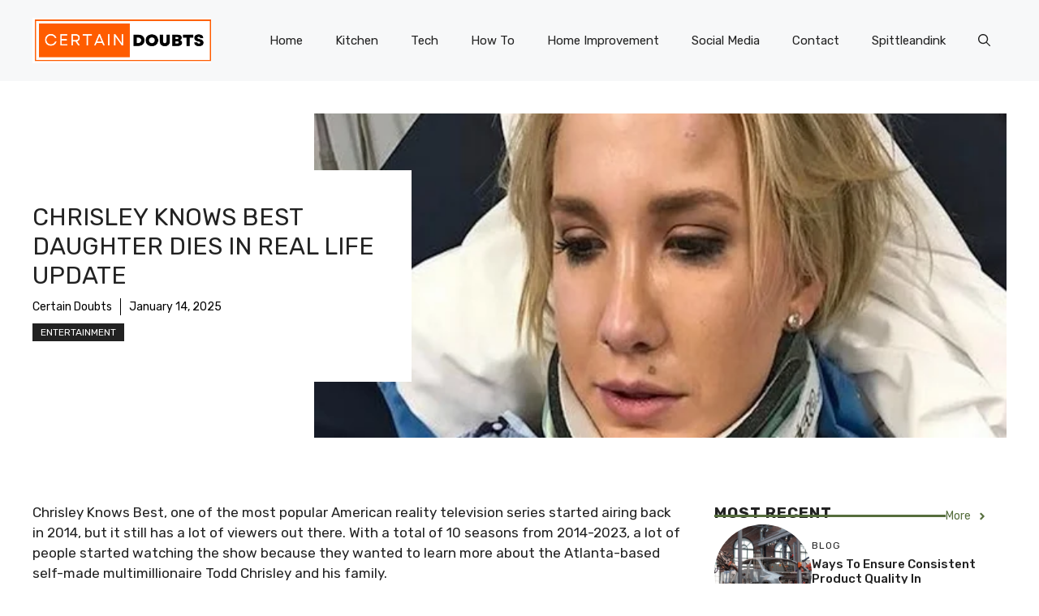

--- FILE ---
content_type: text/html; charset=UTF-8
request_url: https://certaindoubts.com/chrisley-knows-best-daughter-dies/
body_size: 25333
content:
<!DOCTYPE html>
<html lang="en-US" prefix="og: https://ogp.me/ns#">
<head>
	<meta charset="UTF-8">
			<script type="text/javascript">
			window.flatStyles = window.flatStyles || ''

			window.lightspeedOptimizeStylesheet = function () {
				const currentStylesheet = document.querySelector( '.tcb-lightspeed-style:not([data-ls-optimized])' )

				if ( currentStylesheet ) {
					try {
						if ( currentStylesheet.sheet && currentStylesheet.sheet.cssRules ) {
							if ( window.flatStyles ) {
								if ( this.optimizing ) {
									setTimeout( window.lightspeedOptimizeStylesheet.bind( this ), 24 )
								} else {
									this.optimizing = true;

									let rulesIndex = 0;

									while ( rulesIndex < currentStylesheet.sheet.cssRules.length ) {
										const rule = currentStylesheet.sheet.cssRules[ rulesIndex ]
										/* remove rules that already exist in the page */
										if ( rule.type === CSSRule.STYLE_RULE && window.flatStyles.includes( `${rule.selectorText}{` ) ) {
											currentStylesheet.sheet.deleteRule( rulesIndex )
										} else {
											rulesIndex ++
										}
									}
									/* optimize, mark it such, move to the next file, append the styles we have until now */
									currentStylesheet.setAttribute( 'data-ls-optimized', '1' )

									window.flatStyles += currentStylesheet.innerHTML

									this.optimizing = false
								}
							} else {
								window.flatStyles = currentStylesheet.innerHTML
								currentStylesheet.setAttribute( 'data-ls-optimized', '1' )
							}
						}
					} catch ( error ) {
						console.warn( error )
					}

					if ( currentStylesheet.parentElement.tagName !== 'HEAD' ) {
						/* always make sure that those styles end up in the head */
						const stylesheetID = currentStylesheet.id;
						/**
						 * make sure that there is only one copy of the css
						 * e.g display CSS
						 */
						if ( ( ! stylesheetID || ( stylesheetID && ! document.querySelector( `head #${stylesheetID}` ) ) ) ) {
							document.head.prepend( currentStylesheet )
						} else {
							currentStylesheet.remove();
						}
					}
				}
			}

			window.lightspeedOptimizeFlat = function ( styleSheetElement ) {
				if ( document.querySelectorAll( 'link[href*="thrive_flat.css"]' ).length > 1 ) {
					/* disable this flat if we already have one */
					styleSheetElement.setAttribute( 'disabled', true )
				} else {
					/* if this is the first one, make sure he's in head */
					if ( styleSheetElement.parentElement.tagName !== 'HEAD' ) {
						document.head.append( styleSheetElement )
					}
				}
			}
		</script>
		<meta name="viewport" content="width=device-width, initial-scale=1">
<!-- Search Engine Optimization by Rank Math - https://rankmath.com/ -->
<title>Chrisley Knows Best Daughter Dies In Real Life Update - Certain Doubts</title><link rel="preload" as="style" href="https://fonts.googleapis.com/css?family=Rubik%3A300%2Cregular%2C500%2C600%2C700%2C800%2C900%2C300italic%2Citalic%2C500italic%2C600italic%2C700italic%2C800italic%2C900italic&#038;display=swap" /><link rel="stylesheet" href="https://fonts.googleapis.com/css?family=Rubik%3A300%2Cregular%2C500%2C600%2C700%2C800%2C900%2C300italic%2Citalic%2C500italic%2C600italic%2C700italic%2C800italic%2C900italic&#038;display=swap" media="print" onload="this.media='all'" /><noscript><link rel="stylesheet" href="https://fonts.googleapis.com/css?family=Rubik%3A300%2Cregular%2C500%2C600%2C700%2C800%2C900%2C300italic%2Citalic%2C500italic%2C600italic%2C700italic%2C800italic%2C900italic&#038;display=swap" /></noscript>
<meta name="description" content="Chrisley Knows Best, one of the most popular American reality television series started airing back in 2014, but it still has a lot of viewers out there. With"/>
<meta name="robots" content="index, follow, max-snippet:-1, max-video-preview:-1, max-image-preview:large"/>
<link rel="canonical" href="https://certaindoubts.com/chrisley-knows-best-daughter-dies/" />
<meta property="og:locale" content="en_US" />
<meta property="og:type" content="article" />
<meta property="og:title" content="Chrisley Knows Best Daughter Dies In Real Life Update - Certain Doubts" />
<meta property="og:description" content="Chrisley Knows Best, one of the most popular American reality television series started airing back in 2014, but it still has a lot of viewers out there. With" />
<meta property="og:url" content="https://certaindoubts.com/chrisley-knows-best-daughter-dies/" />
<meta property="og:site_name" content="Certain Doubts" />
<meta property="article:tag" content="money" />
<meta property="article:section" content="Entertainment" />
<meta property="og:updated_time" content="2025-01-15T10:47:02+00:00" />
<meta property="og:image" content="https://certaindoubts.com/wp-content/uploads/2023/11/Chrisley-Knows-Best-Daugther-Savannah.webp" />
<meta property="og:image:secure_url" content="https://certaindoubts.com/wp-content/uploads/2023/11/Chrisley-Knows-Best-Daugther-Savannah.webp" />
<meta property="og:image:width" content="550" />
<meta property="og:image:height" content="350" />
<meta property="og:image:alt" content="Chrisley Knows Best Daugther Savannah" />
<meta property="og:image:type" content="image/webp" />
<meta property="article:published_time" content="2025-01-14T19:26:59+00:00" />
<meta property="article:modified_time" content="2025-01-15T10:47:02+00:00" />
<meta name="twitter:card" content="summary_large_image" />
<meta name="twitter:title" content="Chrisley Knows Best Daughter Dies In Real Life Update - Certain Doubts" />
<meta name="twitter:description" content="Chrisley Knows Best, one of the most popular American reality television series started airing back in 2014, but it still has a lot of viewers out there. With" />
<meta name="twitter:image" content="https://certaindoubts.com/wp-content/uploads/2023/11/Chrisley-Knows-Best-Daugther-Savannah.webp" />
<meta name="twitter:label1" content="Written by" />
<meta name="twitter:data1" content="Certain Doubts" />
<meta name="twitter:label2" content="Time to read" />
<meta name="twitter:data2" content="7 minutes" />
<script type="application/ld+json" class="rank-math-schema">{"@context":"https://schema.org","@graph":[{"@type":["Person","Organization"],"@id":"https://certaindoubts.com/#person","name":"Certain Doubts","logo":{"@type":"ImageObject","@id":"https://certaindoubts.com/#logo","url":"https://certaindoubts.com/wp-content/uploads/2023/04/DOUBTSmmm-1-150x105.png","contentUrl":"https://certaindoubts.com/wp-content/uploads/2023/04/DOUBTSmmm-1-150x105.png","caption":"Certain Doubts","inLanguage":"en-US"},"image":{"@type":"ImageObject","@id":"https://certaindoubts.com/#logo","url":"https://certaindoubts.com/wp-content/uploads/2023/04/DOUBTSmmm-1-150x105.png","contentUrl":"https://certaindoubts.com/wp-content/uploads/2023/04/DOUBTSmmm-1-150x105.png","caption":"Certain Doubts","inLanguage":"en-US"}},{"@type":"WebSite","@id":"https://certaindoubts.com/#website","url":"https://certaindoubts.com","name":"Certain Doubts","publisher":{"@id":"https://certaindoubts.com/#person"},"inLanguage":"en-US"},{"@type":"ImageObject","@id":"https://certaindoubts.com/wp-content/uploads/2023/11/Chrisley-Knows-Best-Daugther-Savannah.webp","url":"https://certaindoubts.com/wp-content/uploads/2023/11/Chrisley-Knows-Best-Daugther-Savannah.webp","width":"550","height":"350","caption":"Chrisley Knows Best Daugther Savannah","inLanguage":"en-US"},{"@type":["WebPage","FAQPage"],"@id":"https://certaindoubts.com/chrisley-knows-best-daughter-dies/#webpage","url":"https://certaindoubts.com/chrisley-knows-best-daughter-dies/","name":"Chrisley Knows Best Daughter Dies In Real Life Update - Certain Doubts","datePublished":"2025-01-14T19:26:59+00:00","dateModified":"2025-01-15T10:47:02+00:00","isPartOf":{"@id":"https://certaindoubts.com/#website"},"primaryImageOfPage":{"@id":"https://certaindoubts.com/wp-content/uploads/2023/11/Chrisley-Knows-Best-Daugther-Savannah.webp"},"inLanguage":"en-US","mainEntity":[{"@type":"Question","url":"https://certaindoubts.com/chrisley-knows-best-daughter-dies/#faq-question-1701367730542","name":"Who Are The Other Todd Chrisley Siblings?","acceptedAnswer":{"@type":"Answer","text":"Todd Chrisley had two brothers, Randy and Derrick. Unfortunately, Derrick died when he was just 4 months old in 1971. Todd shared an old Christmas photo on Instagram, which showed him and Randy playing with toys on the living room floor with a Christmas tree in the background. On the other hand, Randy is a businessman and stays away from social media."}},{"@type":"Question","url":"https://certaindoubts.com/chrisley-knows-best-daughter-dies/#faq-question-1701367737569","name":"What Was The Family\u2019s Reaction To Chrisley Knows Best Daughter's Death?","acceptedAnswer":{"@type":"Answer","text":"The Chrisley family was deeply saddened by the shocking news of Caroline's death. They shared their sadness on social media and asked for privacy and prayers as they dealt with this tough time. Not only this, but every family member thanked and showed love towards their fans for supporting them during the show during this tough time."}},{"@type":"Question","url":"https://certaindoubts.com/chrisley-knows-best-daughter-dies/#faq-question-1701367738532","name":"How Old Was Derrick Chrisley When He Died?","acceptedAnswer":{"@type":"Answer","text":"Derrick Chrisley died meagerly four months when he died on October 23, 1971, and was buried in Old Liberty Baptist Church Cemetery in Oconee County, South Carolina, USA. The real cause is still unknown and has not yet been revealed even by the family members. This is why only Todd and Derrick have always been the center of a topic when it comes to the Chrisley family."}},{"@type":"Question","url":"https://certaindoubts.com/chrisley-knows-best-daughter-dies/#faq-question-1701367739454","name":"How Did Fans Express Sadness For The Loss of Beloved Reality TV Star?","acceptedAnswer":{"@type":"Answer","text":"The news comes as a shock to fans of the USA Network reality show Chrisley Knows Best, which has followed the lives of Todd Chrisley and his family for 8 seasons. Not only the fans but everyone associated with the show was heartbroken and missed her very much. Since the show no longer airs, it is quite okay to let her live in the memories."}}]},{"@type":"Person","@id":"https://certaindoubts.com/author/klsjkd232/","name":"Certain Doubts","url":"https://certaindoubts.com/author/klsjkd232/","image":{"@type":"ImageObject","@id":"https://secure.gravatar.com/avatar/873e55d506f63419c7d11e5f23f669471c247ca6c07a7bdb7545f5dca2e71581?s=96&amp;d=mm&amp;r=g","url":"https://secure.gravatar.com/avatar/873e55d506f63419c7d11e5f23f669471c247ca6c07a7bdb7545f5dca2e71581?s=96&amp;d=mm&amp;r=g","caption":"Certain Doubts","inLanguage":"en-US"}},{"@type":"BlogPosting","headline":"Chrisley Knows Best Daughter Dies In Real Life Update - Certain Doubts","datePublished":"2025-01-14T19:26:59+00:00","dateModified":"2025-01-15T10:47:02+00:00","articleSection":"Entertainment","author":{"@id":"https://certaindoubts.com/author/klsjkd232/","name":"Certain Doubts"},"publisher":{"@id":"https://certaindoubts.com/#person"},"description":"Chrisley Knows Best, one of the most popular American reality television series started airing back in 2014, but it still has a lot of viewers out there. With","name":"Chrisley Knows Best Daughter Dies In Real Life Update - Certain Doubts","@id":"https://certaindoubts.com/chrisley-knows-best-daughter-dies/#richSnippet","isPartOf":{"@id":"https://certaindoubts.com/chrisley-knows-best-daughter-dies/#webpage"},"image":{"@id":"https://certaindoubts.com/wp-content/uploads/2023/11/Chrisley-Knows-Best-Daugther-Savannah.webp"},"inLanguage":"en-US","mainEntityOfPage":{"@id":"https://certaindoubts.com/chrisley-knows-best-daughter-dies/#webpage"}}]}</script>
<!-- /Rank Math WordPress SEO plugin -->

<link href='https://fonts.gstatic.com' crossorigin rel='preconnect' />
<link href='https://fonts.googleapis.com' crossorigin rel='preconnect' />
<link rel="alternate" type="application/rss+xml" title="Certain Doubts &raquo; Feed" href="https://certaindoubts.com/feed/" />
<link rel="alternate" type="application/rss+xml" title="Certain Doubts &raquo; Comments Feed" href="https://certaindoubts.com/comments/feed/" />
<link rel="alternate" type="application/rss+xml" title="Certain Doubts &raquo; Chrisley Knows Best Daughter Dies In Real Life Update Comments Feed" href="https://certaindoubts.com/chrisley-knows-best-daughter-dies/feed/" />
<link rel="alternate" title="oEmbed (JSON)" type="application/json+oembed" href="https://certaindoubts.com/wp-json/oembed/1.0/embed?url=https%3A%2F%2Fcertaindoubts.com%2Fchrisley-knows-best-daughter-dies%2F" />
<link rel="alternate" title="oEmbed (XML)" type="text/xml+oembed" href="https://certaindoubts.com/wp-json/oembed/1.0/embed?url=https%3A%2F%2Fcertaindoubts.com%2Fchrisley-knows-best-daughter-dies%2F&#038;format=xml" />
<style id='wp-img-auto-sizes-contain-inline-css'>
img:is([sizes=auto i],[sizes^="auto," i]){contain-intrinsic-size:3000px 1500px}
/*# sourceURL=wp-img-auto-sizes-contain-inline-css */
</style>
<style id='wp-emoji-styles-inline-css'>

	img.wp-smiley, img.emoji {
		display: inline !important;
		border: none !important;
		box-shadow: none !important;
		height: 1em !important;
		width: 1em !important;
		margin: 0 0.07em !important;
		vertical-align: -0.1em !important;
		background: none !important;
		padding: 0 !important;
	}
/*# sourceURL=wp-emoji-styles-inline-css */
</style>
<style id='wp-block-library-inline-css'>
:root{--wp-block-synced-color:#7a00df;--wp-block-synced-color--rgb:122,0,223;--wp-bound-block-color:var(--wp-block-synced-color);--wp-editor-canvas-background:#ddd;--wp-admin-theme-color:#007cba;--wp-admin-theme-color--rgb:0,124,186;--wp-admin-theme-color-darker-10:#006ba1;--wp-admin-theme-color-darker-10--rgb:0,107,160.5;--wp-admin-theme-color-darker-20:#005a87;--wp-admin-theme-color-darker-20--rgb:0,90,135;--wp-admin-border-width-focus:2px}@media (min-resolution:192dpi){:root{--wp-admin-border-width-focus:1.5px}}.wp-element-button{cursor:pointer}:root .has-very-light-gray-background-color{background-color:#eee}:root .has-very-dark-gray-background-color{background-color:#313131}:root .has-very-light-gray-color{color:#eee}:root .has-very-dark-gray-color{color:#313131}:root .has-vivid-green-cyan-to-vivid-cyan-blue-gradient-background{background:linear-gradient(135deg,#00d084,#0693e3)}:root .has-purple-crush-gradient-background{background:linear-gradient(135deg,#34e2e4,#4721fb 50%,#ab1dfe)}:root .has-hazy-dawn-gradient-background{background:linear-gradient(135deg,#faaca8,#dad0ec)}:root .has-subdued-olive-gradient-background{background:linear-gradient(135deg,#fafae1,#67a671)}:root .has-atomic-cream-gradient-background{background:linear-gradient(135deg,#fdd79a,#004a59)}:root .has-nightshade-gradient-background{background:linear-gradient(135deg,#330968,#31cdcf)}:root .has-midnight-gradient-background{background:linear-gradient(135deg,#020381,#2874fc)}:root{--wp--preset--font-size--normal:16px;--wp--preset--font-size--huge:42px}.has-regular-font-size{font-size:1em}.has-larger-font-size{font-size:2.625em}.has-normal-font-size{font-size:var(--wp--preset--font-size--normal)}.has-huge-font-size{font-size:var(--wp--preset--font-size--huge)}.has-text-align-center{text-align:center}.has-text-align-left{text-align:left}.has-text-align-right{text-align:right}.has-fit-text{white-space:nowrap!important}#end-resizable-editor-section{display:none}.aligncenter{clear:both}.items-justified-left{justify-content:flex-start}.items-justified-center{justify-content:center}.items-justified-right{justify-content:flex-end}.items-justified-space-between{justify-content:space-between}.screen-reader-text{border:0;clip-path:inset(50%);height:1px;margin:-1px;overflow:hidden;padding:0;position:absolute;width:1px;word-wrap:normal!important}.screen-reader-text:focus{background-color:#ddd;clip-path:none;color:#444;display:block;font-size:1em;height:auto;left:5px;line-height:normal;padding:15px 23px 14px;text-decoration:none;top:5px;width:auto;z-index:100000}html :where(.has-border-color){border-style:solid}html :where([style*=border-top-color]){border-top-style:solid}html :where([style*=border-right-color]){border-right-style:solid}html :where([style*=border-bottom-color]){border-bottom-style:solid}html :where([style*=border-left-color]){border-left-style:solid}html :where([style*=border-width]){border-style:solid}html :where([style*=border-top-width]){border-top-style:solid}html :where([style*=border-right-width]){border-right-style:solid}html :where([style*=border-bottom-width]){border-bottom-style:solid}html :where([style*=border-left-width]){border-left-style:solid}html :where(img[class*=wp-image-]){height:auto;max-width:100%}:where(figure){margin:0 0 1em}html :where(.is-position-sticky){--wp-admin--admin-bar--position-offset:var(--wp-admin--admin-bar--height,0px)}@media screen and (max-width:600px){html :where(.is-position-sticky){--wp-admin--admin-bar--position-offset:0px}}

/*# sourceURL=wp-block-library-inline-css */
</style><style id='wp-block-heading-inline-css'>
h1:where(.wp-block-heading).has-background,h2:where(.wp-block-heading).has-background,h3:where(.wp-block-heading).has-background,h4:where(.wp-block-heading).has-background,h5:where(.wp-block-heading).has-background,h6:where(.wp-block-heading).has-background{padding:1.25em 2.375em}h1.has-text-align-left[style*=writing-mode]:where([style*=vertical-lr]),h1.has-text-align-right[style*=writing-mode]:where([style*=vertical-rl]),h2.has-text-align-left[style*=writing-mode]:where([style*=vertical-lr]),h2.has-text-align-right[style*=writing-mode]:where([style*=vertical-rl]),h3.has-text-align-left[style*=writing-mode]:where([style*=vertical-lr]),h3.has-text-align-right[style*=writing-mode]:where([style*=vertical-rl]),h4.has-text-align-left[style*=writing-mode]:where([style*=vertical-lr]),h4.has-text-align-right[style*=writing-mode]:where([style*=vertical-rl]),h5.has-text-align-left[style*=writing-mode]:where([style*=vertical-lr]),h5.has-text-align-right[style*=writing-mode]:where([style*=vertical-rl]),h6.has-text-align-left[style*=writing-mode]:where([style*=vertical-lr]),h6.has-text-align-right[style*=writing-mode]:where([style*=vertical-rl]){rotate:180deg}
/*# sourceURL=https://certaindoubts.com/wp-includes/blocks/heading/style.min.css */
</style>
<style id='wp-block-image-inline-css'>
.wp-block-image>a,.wp-block-image>figure>a{display:inline-block}.wp-block-image img{box-sizing:border-box;height:auto;max-width:100%;vertical-align:bottom}@media not (prefers-reduced-motion){.wp-block-image img.hide{visibility:hidden}.wp-block-image img.show{animation:show-content-image .4s}}.wp-block-image[style*=border-radius] img,.wp-block-image[style*=border-radius]>a{border-radius:inherit}.wp-block-image.has-custom-border img{box-sizing:border-box}.wp-block-image.aligncenter{text-align:center}.wp-block-image.alignfull>a,.wp-block-image.alignwide>a{width:100%}.wp-block-image.alignfull img,.wp-block-image.alignwide img{height:auto;width:100%}.wp-block-image .aligncenter,.wp-block-image .alignleft,.wp-block-image .alignright,.wp-block-image.aligncenter,.wp-block-image.alignleft,.wp-block-image.alignright{display:table}.wp-block-image .aligncenter>figcaption,.wp-block-image .alignleft>figcaption,.wp-block-image .alignright>figcaption,.wp-block-image.aligncenter>figcaption,.wp-block-image.alignleft>figcaption,.wp-block-image.alignright>figcaption{caption-side:bottom;display:table-caption}.wp-block-image .alignleft{float:left;margin:.5em 1em .5em 0}.wp-block-image .alignright{float:right;margin:.5em 0 .5em 1em}.wp-block-image .aligncenter{margin-left:auto;margin-right:auto}.wp-block-image :where(figcaption){margin-bottom:1em;margin-top:.5em}.wp-block-image.is-style-circle-mask img{border-radius:9999px}@supports ((-webkit-mask-image:none) or (mask-image:none)) or (-webkit-mask-image:none){.wp-block-image.is-style-circle-mask img{border-radius:0;-webkit-mask-image:url('data:image/svg+xml;utf8,<svg viewBox="0 0 100 100" xmlns="http://www.w3.org/2000/svg"><circle cx="50" cy="50" r="50"/></svg>');mask-image:url('data:image/svg+xml;utf8,<svg viewBox="0 0 100 100" xmlns="http://www.w3.org/2000/svg"><circle cx="50" cy="50" r="50"/></svg>');mask-mode:alpha;-webkit-mask-position:center;mask-position:center;-webkit-mask-repeat:no-repeat;mask-repeat:no-repeat;-webkit-mask-size:contain;mask-size:contain}}:root :where(.wp-block-image.is-style-rounded img,.wp-block-image .is-style-rounded img){border-radius:9999px}.wp-block-image figure{margin:0}.wp-lightbox-container{display:flex;flex-direction:column;position:relative}.wp-lightbox-container img{cursor:zoom-in}.wp-lightbox-container img:hover+button{opacity:1}.wp-lightbox-container button{align-items:center;backdrop-filter:blur(16px) saturate(180%);background-color:#5a5a5a40;border:none;border-radius:4px;cursor:zoom-in;display:flex;height:20px;justify-content:center;opacity:0;padding:0;position:absolute;right:16px;text-align:center;top:16px;width:20px;z-index:100}@media not (prefers-reduced-motion){.wp-lightbox-container button{transition:opacity .2s ease}}.wp-lightbox-container button:focus-visible{outline:3px auto #5a5a5a40;outline:3px auto -webkit-focus-ring-color;outline-offset:3px}.wp-lightbox-container button:hover{cursor:pointer;opacity:1}.wp-lightbox-container button:focus{opacity:1}.wp-lightbox-container button:focus,.wp-lightbox-container button:hover,.wp-lightbox-container button:not(:hover):not(:active):not(.has-background){background-color:#5a5a5a40;border:none}.wp-lightbox-overlay{box-sizing:border-box;cursor:zoom-out;height:100vh;left:0;overflow:hidden;position:fixed;top:0;visibility:hidden;width:100%;z-index:100000}.wp-lightbox-overlay .close-button{align-items:center;cursor:pointer;display:flex;justify-content:center;min-height:40px;min-width:40px;padding:0;position:absolute;right:calc(env(safe-area-inset-right) + 16px);top:calc(env(safe-area-inset-top) + 16px);z-index:5000000}.wp-lightbox-overlay .close-button:focus,.wp-lightbox-overlay .close-button:hover,.wp-lightbox-overlay .close-button:not(:hover):not(:active):not(.has-background){background:none;border:none}.wp-lightbox-overlay .lightbox-image-container{height:var(--wp--lightbox-container-height);left:50%;overflow:hidden;position:absolute;top:50%;transform:translate(-50%,-50%);transform-origin:top left;width:var(--wp--lightbox-container-width);z-index:9999999999}.wp-lightbox-overlay .wp-block-image{align-items:center;box-sizing:border-box;display:flex;height:100%;justify-content:center;margin:0;position:relative;transform-origin:0 0;width:100%;z-index:3000000}.wp-lightbox-overlay .wp-block-image img{height:var(--wp--lightbox-image-height);min-height:var(--wp--lightbox-image-height);min-width:var(--wp--lightbox-image-width);width:var(--wp--lightbox-image-width)}.wp-lightbox-overlay .wp-block-image figcaption{display:none}.wp-lightbox-overlay button{background:none;border:none}.wp-lightbox-overlay .scrim{background-color:#fff;height:100%;opacity:.9;position:absolute;width:100%;z-index:2000000}.wp-lightbox-overlay.active{visibility:visible}@media not (prefers-reduced-motion){.wp-lightbox-overlay.active{animation:turn-on-visibility .25s both}.wp-lightbox-overlay.active img{animation:turn-on-visibility .35s both}.wp-lightbox-overlay.show-closing-animation:not(.active){animation:turn-off-visibility .35s both}.wp-lightbox-overlay.show-closing-animation:not(.active) img{animation:turn-off-visibility .25s both}.wp-lightbox-overlay.zoom.active{animation:none;opacity:1;visibility:visible}.wp-lightbox-overlay.zoom.active .lightbox-image-container{animation:lightbox-zoom-in .4s}.wp-lightbox-overlay.zoom.active .lightbox-image-container img{animation:none}.wp-lightbox-overlay.zoom.active .scrim{animation:turn-on-visibility .4s forwards}.wp-lightbox-overlay.zoom.show-closing-animation:not(.active){animation:none}.wp-lightbox-overlay.zoom.show-closing-animation:not(.active) .lightbox-image-container{animation:lightbox-zoom-out .4s}.wp-lightbox-overlay.zoom.show-closing-animation:not(.active) .lightbox-image-container img{animation:none}.wp-lightbox-overlay.zoom.show-closing-animation:not(.active) .scrim{animation:turn-off-visibility .4s forwards}}@keyframes show-content-image{0%{visibility:hidden}99%{visibility:hidden}to{visibility:visible}}@keyframes turn-on-visibility{0%{opacity:0}to{opacity:1}}@keyframes turn-off-visibility{0%{opacity:1;visibility:visible}99%{opacity:0;visibility:visible}to{opacity:0;visibility:hidden}}@keyframes lightbox-zoom-in{0%{transform:translate(calc((-100vw + var(--wp--lightbox-scrollbar-width))/2 + var(--wp--lightbox-initial-left-position)),calc(-50vh + var(--wp--lightbox-initial-top-position))) scale(var(--wp--lightbox-scale))}to{transform:translate(-50%,-50%) scale(1)}}@keyframes lightbox-zoom-out{0%{transform:translate(-50%,-50%) scale(1);visibility:visible}99%{visibility:visible}to{transform:translate(calc((-100vw + var(--wp--lightbox-scrollbar-width))/2 + var(--wp--lightbox-initial-left-position)),calc(-50vh + var(--wp--lightbox-initial-top-position))) scale(var(--wp--lightbox-scale));visibility:hidden}}
/*# sourceURL=https://certaindoubts.com/wp-includes/blocks/image/style.min.css */
</style>
<style id='wp-block-paragraph-inline-css'>
.is-small-text{font-size:.875em}.is-regular-text{font-size:1em}.is-large-text{font-size:2.25em}.is-larger-text{font-size:3em}.has-drop-cap:not(:focus):first-letter{float:left;font-size:8.4em;font-style:normal;font-weight:100;line-height:.68;margin:.05em .1em 0 0;text-transform:uppercase}body.rtl .has-drop-cap:not(:focus):first-letter{float:none;margin-left:.1em}p.has-drop-cap.has-background{overflow:hidden}:root :where(p.has-background){padding:1.25em 2.375em}:where(p.has-text-color:not(.has-link-color)) a{color:inherit}p.has-text-align-left[style*="writing-mode:vertical-lr"],p.has-text-align-right[style*="writing-mode:vertical-rl"]{rotate:180deg}
/*# sourceURL=https://certaindoubts.com/wp-includes/blocks/paragraph/style.min.css */
</style>
<style id='global-styles-inline-css'>
:root{--wp--preset--aspect-ratio--square: 1;--wp--preset--aspect-ratio--4-3: 4/3;--wp--preset--aspect-ratio--3-4: 3/4;--wp--preset--aspect-ratio--3-2: 3/2;--wp--preset--aspect-ratio--2-3: 2/3;--wp--preset--aspect-ratio--16-9: 16/9;--wp--preset--aspect-ratio--9-16: 9/16;--wp--preset--color--black: #000000;--wp--preset--color--cyan-bluish-gray: #abb8c3;--wp--preset--color--white: #ffffff;--wp--preset--color--pale-pink: #f78da7;--wp--preset--color--vivid-red: #cf2e2e;--wp--preset--color--luminous-vivid-orange: #ff6900;--wp--preset--color--luminous-vivid-amber: #fcb900;--wp--preset--color--light-green-cyan: #7bdcb5;--wp--preset--color--vivid-green-cyan: #00d084;--wp--preset--color--pale-cyan-blue: #8ed1fc;--wp--preset--color--vivid-cyan-blue: #0693e3;--wp--preset--color--vivid-purple: #9b51e0;--wp--preset--color--contrast: var(--contrast);--wp--preset--color--contrast-2: var(--contrast-2);--wp--preset--color--contrast-3: var(--contrast-3);--wp--preset--color--base: var(--base);--wp--preset--color--base-2: var(--base-2);--wp--preset--color--base-3: var(--base-3);--wp--preset--color--accent: var(--accent);--wp--preset--color--accent-2: var(--accent-2);--wp--preset--color--accent-3: var(--accent-3);--wp--preset--color--accent-4: var(--accent-4);--wp--preset--color--accent-5: var(--accent-5);--wp--preset--gradient--vivid-cyan-blue-to-vivid-purple: linear-gradient(135deg,rgb(6,147,227) 0%,rgb(155,81,224) 100%);--wp--preset--gradient--light-green-cyan-to-vivid-green-cyan: linear-gradient(135deg,rgb(122,220,180) 0%,rgb(0,208,130) 100%);--wp--preset--gradient--luminous-vivid-amber-to-luminous-vivid-orange: linear-gradient(135deg,rgb(252,185,0) 0%,rgb(255,105,0) 100%);--wp--preset--gradient--luminous-vivid-orange-to-vivid-red: linear-gradient(135deg,rgb(255,105,0) 0%,rgb(207,46,46) 100%);--wp--preset--gradient--very-light-gray-to-cyan-bluish-gray: linear-gradient(135deg,rgb(238,238,238) 0%,rgb(169,184,195) 100%);--wp--preset--gradient--cool-to-warm-spectrum: linear-gradient(135deg,rgb(74,234,220) 0%,rgb(151,120,209) 20%,rgb(207,42,186) 40%,rgb(238,44,130) 60%,rgb(251,105,98) 80%,rgb(254,248,76) 100%);--wp--preset--gradient--blush-light-purple: linear-gradient(135deg,rgb(255,206,236) 0%,rgb(152,150,240) 100%);--wp--preset--gradient--blush-bordeaux: linear-gradient(135deg,rgb(254,205,165) 0%,rgb(254,45,45) 50%,rgb(107,0,62) 100%);--wp--preset--gradient--luminous-dusk: linear-gradient(135deg,rgb(255,203,112) 0%,rgb(199,81,192) 50%,rgb(65,88,208) 100%);--wp--preset--gradient--pale-ocean: linear-gradient(135deg,rgb(255,245,203) 0%,rgb(182,227,212) 50%,rgb(51,167,181) 100%);--wp--preset--gradient--electric-grass: linear-gradient(135deg,rgb(202,248,128) 0%,rgb(113,206,126) 100%);--wp--preset--gradient--midnight: linear-gradient(135deg,rgb(2,3,129) 0%,rgb(40,116,252) 100%);--wp--preset--font-size--small: 13px;--wp--preset--font-size--medium: 20px;--wp--preset--font-size--large: 36px;--wp--preset--font-size--x-large: 42px;--wp--preset--spacing--20: 0.44rem;--wp--preset--spacing--30: 0.67rem;--wp--preset--spacing--40: 1rem;--wp--preset--spacing--50: 1.5rem;--wp--preset--spacing--60: 2.25rem;--wp--preset--spacing--70: 3.38rem;--wp--preset--spacing--80: 5.06rem;--wp--preset--shadow--natural: 6px 6px 9px rgba(0, 0, 0, 0.2);--wp--preset--shadow--deep: 12px 12px 50px rgba(0, 0, 0, 0.4);--wp--preset--shadow--sharp: 6px 6px 0px rgba(0, 0, 0, 0.2);--wp--preset--shadow--outlined: 6px 6px 0px -3px rgb(255, 255, 255), 6px 6px rgb(0, 0, 0);--wp--preset--shadow--crisp: 6px 6px 0px rgb(0, 0, 0);}:where(.is-layout-flex){gap: 0.5em;}:where(.is-layout-grid){gap: 0.5em;}body .is-layout-flex{display: flex;}.is-layout-flex{flex-wrap: wrap;align-items: center;}.is-layout-flex > :is(*, div){margin: 0;}body .is-layout-grid{display: grid;}.is-layout-grid > :is(*, div){margin: 0;}:where(.wp-block-columns.is-layout-flex){gap: 2em;}:where(.wp-block-columns.is-layout-grid){gap: 2em;}:where(.wp-block-post-template.is-layout-flex){gap: 1.25em;}:where(.wp-block-post-template.is-layout-grid){gap: 1.25em;}.has-black-color{color: var(--wp--preset--color--black) !important;}.has-cyan-bluish-gray-color{color: var(--wp--preset--color--cyan-bluish-gray) !important;}.has-white-color{color: var(--wp--preset--color--white) !important;}.has-pale-pink-color{color: var(--wp--preset--color--pale-pink) !important;}.has-vivid-red-color{color: var(--wp--preset--color--vivid-red) !important;}.has-luminous-vivid-orange-color{color: var(--wp--preset--color--luminous-vivid-orange) !important;}.has-luminous-vivid-amber-color{color: var(--wp--preset--color--luminous-vivid-amber) !important;}.has-light-green-cyan-color{color: var(--wp--preset--color--light-green-cyan) !important;}.has-vivid-green-cyan-color{color: var(--wp--preset--color--vivid-green-cyan) !important;}.has-pale-cyan-blue-color{color: var(--wp--preset--color--pale-cyan-blue) !important;}.has-vivid-cyan-blue-color{color: var(--wp--preset--color--vivid-cyan-blue) !important;}.has-vivid-purple-color{color: var(--wp--preset--color--vivid-purple) !important;}.has-black-background-color{background-color: var(--wp--preset--color--black) !important;}.has-cyan-bluish-gray-background-color{background-color: var(--wp--preset--color--cyan-bluish-gray) !important;}.has-white-background-color{background-color: var(--wp--preset--color--white) !important;}.has-pale-pink-background-color{background-color: var(--wp--preset--color--pale-pink) !important;}.has-vivid-red-background-color{background-color: var(--wp--preset--color--vivid-red) !important;}.has-luminous-vivid-orange-background-color{background-color: var(--wp--preset--color--luminous-vivid-orange) !important;}.has-luminous-vivid-amber-background-color{background-color: var(--wp--preset--color--luminous-vivid-amber) !important;}.has-light-green-cyan-background-color{background-color: var(--wp--preset--color--light-green-cyan) !important;}.has-vivid-green-cyan-background-color{background-color: var(--wp--preset--color--vivid-green-cyan) !important;}.has-pale-cyan-blue-background-color{background-color: var(--wp--preset--color--pale-cyan-blue) !important;}.has-vivid-cyan-blue-background-color{background-color: var(--wp--preset--color--vivid-cyan-blue) !important;}.has-vivid-purple-background-color{background-color: var(--wp--preset--color--vivid-purple) !important;}.has-black-border-color{border-color: var(--wp--preset--color--black) !important;}.has-cyan-bluish-gray-border-color{border-color: var(--wp--preset--color--cyan-bluish-gray) !important;}.has-white-border-color{border-color: var(--wp--preset--color--white) !important;}.has-pale-pink-border-color{border-color: var(--wp--preset--color--pale-pink) !important;}.has-vivid-red-border-color{border-color: var(--wp--preset--color--vivid-red) !important;}.has-luminous-vivid-orange-border-color{border-color: var(--wp--preset--color--luminous-vivid-orange) !important;}.has-luminous-vivid-amber-border-color{border-color: var(--wp--preset--color--luminous-vivid-amber) !important;}.has-light-green-cyan-border-color{border-color: var(--wp--preset--color--light-green-cyan) !important;}.has-vivid-green-cyan-border-color{border-color: var(--wp--preset--color--vivid-green-cyan) !important;}.has-pale-cyan-blue-border-color{border-color: var(--wp--preset--color--pale-cyan-blue) !important;}.has-vivid-cyan-blue-border-color{border-color: var(--wp--preset--color--vivid-cyan-blue) !important;}.has-vivid-purple-border-color{border-color: var(--wp--preset--color--vivid-purple) !important;}.has-vivid-cyan-blue-to-vivid-purple-gradient-background{background: var(--wp--preset--gradient--vivid-cyan-blue-to-vivid-purple) !important;}.has-light-green-cyan-to-vivid-green-cyan-gradient-background{background: var(--wp--preset--gradient--light-green-cyan-to-vivid-green-cyan) !important;}.has-luminous-vivid-amber-to-luminous-vivid-orange-gradient-background{background: var(--wp--preset--gradient--luminous-vivid-amber-to-luminous-vivid-orange) !important;}.has-luminous-vivid-orange-to-vivid-red-gradient-background{background: var(--wp--preset--gradient--luminous-vivid-orange-to-vivid-red) !important;}.has-very-light-gray-to-cyan-bluish-gray-gradient-background{background: var(--wp--preset--gradient--very-light-gray-to-cyan-bluish-gray) !important;}.has-cool-to-warm-spectrum-gradient-background{background: var(--wp--preset--gradient--cool-to-warm-spectrum) !important;}.has-blush-light-purple-gradient-background{background: var(--wp--preset--gradient--blush-light-purple) !important;}.has-blush-bordeaux-gradient-background{background: var(--wp--preset--gradient--blush-bordeaux) !important;}.has-luminous-dusk-gradient-background{background: var(--wp--preset--gradient--luminous-dusk) !important;}.has-pale-ocean-gradient-background{background: var(--wp--preset--gradient--pale-ocean) !important;}.has-electric-grass-gradient-background{background: var(--wp--preset--gradient--electric-grass) !important;}.has-midnight-gradient-background{background: var(--wp--preset--gradient--midnight) !important;}.has-small-font-size{font-size: var(--wp--preset--font-size--small) !important;}.has-medium-font-size{font-size: var(--wp--preset--font-size--medium) !important;}.has-large-font-size{font-size: var(--wp--preset--font-size--large) !important;}.has-x-large-font-size{font-size: var(--wp--preset--font-size--x-large) !important;}
/*# sourceURL=global-styles-inline-css */
</style>

<style id='classic-theme-styles-inline-css'>
/*! This file is auto-generated */
.wp-block-button__link{color:#fff;background-color:#32373c;border-radius:9999px;box-shadow:none;text-decoration:none;padding:calc(.667em + 2px) calc(1.333em + 2px);font-size:1.125em}.wp-block-file__button{background:#32373c;color:#fff;text-decoration:none}
/*# sourceURL=/wp-includes/css/classic-themes.min.css */
</style>
<link rel='stylesheet' id='generate-comments-css' href='https://certaindoubts.com/wp-content/themes/generatepress/assets/css/components/comments.min.css?ver=3.3.0' media='all' />
<link rel='stylesheet' id='generate-style-css' href='https://certaindoubts.com/wp-content/themes/generatepress/assets/css/main.min.css?ver=3.3.0' media='all' />
<style id='generate-style-inline-css'>
body{background-color:var(--base-3);color:var(--contrast);}a{color:var(--accent);}a:hover, a:focus{text-decoration:underline;}.entry-title a, .site-branding a, a.button, .wp-block-button__link, .main-navigation a{text-decoration:none;}a:hover, a:focus, a:active{color:var(--contrast);}.grid-container{max-width:1280px;}.wp-block-group__inner-container{max-width:1280px;margin-left:auto;margin-right:auto;}.site-header .header-image{width:220px;}:root{--contrast:#222222;--contrast-2:#575760;--contrast-3:#b2b2be;--base:#f0f0f0;--base-2:#f7f8f9;--base-3:#ffffff;--accent:#0C4767;--accent-2:#566E3D;--accent-3:#B9A44C;--accent-4:#FE9920;--accent-5:#FA7921;}:root .has-contrast-color{color:var(--contrast);}:root .has-contrast-background-color{background-color:var(--contrast);}:root .has-contrast-2-color{color:var(--contrast-2);}:root .has-contrast-2-background-color{background-color:var(--contrast-2);}:root .has-contrast-3-color{color:var(--contrast-3);}:root .has-contrast-3-background-color{background-color:var(--contrast-3);}:root .has-base-color{color:var(--base);}:root .has-base-background-color{background-color:var(--base);}:root .has-base-2-color{color:var(--base-2);}:root .has-base-2-background-color{background-color:var(--base-2);}:root .has-base-3-color{color:var(--base-3);}:root .has-base-3-background-color{background-color:var(--base-3);}:root .has-accent-color{color:var(--accent);}:root .has-accent-background-color{background-color:var(--accent);}:root .has-accent-2-color{color:var(--accent-2);}:root .has-accent-2-background-color{background-color:var(--accent-2);}:root .has-accent-3-color{color:var(--accent-3);}:root .has-accent-3-background-color{background-color:var(--accent-3);}:root .has-accent-4-color{color:var(--accent-4);}:root .has-accent-4-background-color{background-color:var(--accent-4);}:root .has-accent-5-color{color:var(--accent-5);}:root .has-accent-5-background-color{background-color:var(--accent-5);}.gp-modal:not(.gp-modal--open):not(.gp-modal--transition){display:none;}.gp-modal--transition:not(.gp-modal--open){pointer-events:none;}.gp-modal-overlay:not(.gp-modal-overlay--open):not(.gp-modal--transition){display:none;}.gp-modal__overlay{display:none;position:fixed;top:0;left:0;right:0;bottom:0;background:rgba(0,0,0,0.2);display:flex;justify-content:center;align-items:center;z-index:10000;backdrop-filter:blur(3px);transition:opacity 500ms ease;opacity:0;}.gp-modal--open:not(.gp-modal--transition) .gp-modal__overlay{opacity:1;}.gp-modal__container{max-width:100%;max-height:100vh;transform:scale(0.9);transition:transform 500ms ease;padding:0 10px;}.gp-modal--open:not(.gp-modal--transition) .gp-modal__container{transform:scale(1);}.search-modal-fields{display:flex;}.gp-search-modal .gp-modal__overlay{align-items:flex-start;padding-top:25vh;background:var(--gp-search-modal-overlay-bg-color);}.search-modal-form{width:500px;max-width:100%;background-color:var(--gp-search-modal-bg-color);color:var(--gp-search-modal-text-color);}.search-modal-form .search-field, .search-modal-form .search-field:focus{width:100%;height:60px;background-color:transparent;border:0;appearance:none;color:currentColor;}.search-modal-fields button, .search-modal-fields button:active, .search-modal-fields button:focus, .search-modal-fields button:hover{background-color:transparent;border:0;color:currentColor;width:60px;}body, button, input, select, textarea{font-family:Rubik, sans-serif;}h2{text-transform:uppercase;font-size:30px;}@media (max-width:768px){h2{font-size:22px;}}h1{text-transform:uppercase;}h3{font-weight:500;text-transform:capitalize;font-size:30px;}h6{font-weight:400;text-transform:uppercase;font-size:13px;letter-spacing:1px;line-height:1em;margin-bottom:13px;}h4{font-weight:600;text-transform:uppercase;font-size:19px;letter-spacing:1px;line-height:1.4em;margin-bottom:0px;}.top-bar{background-color:#636363;color:#ffffff;}.top-bar a{color:#ffffff;}.top-bar a:hover{color:#303030;}.site-header{background-color:var(--base-2);}.main-title a,.main-title a:hover{color:var(--contrast);}.site-description{color:var(--contrast-2);}.main-navigation .main-nav ul li a, .main-navigation .menu-toggle, .main-navigation .menu-bar-items{color:var(--contrast);}.main-navigation .main-nav ul li:not([class*="current-menu-"]):hover > a, .main-navigation .main-nav ul li:not([class*="current-menu-"]):focus > a, .main-navigation .main-nav ul li.sfHover:not([class*="current-menu-"]) > a, .main-navigation .menu-bar-item:hover > a, .main-navigation .menu-bar-item.sfHover > a{color:var(--accent);}button.menu-toggle:hover,button.menu-toggle:focus{color:var(--contrast);}.main-navigation .main-nav ul li[class*="current-menu-"] > a{color:var(--accent);}.navigation-search input[type="search"],.navigation-search input[type="search"]:active, .navigation-search input[type="search"]:focus, .main-navigation .main-nav ul li.search-item.active > a, .main-navigation .menu-bar-items .search-item.active > a{color:var(--accent);}.main-navigation ul ul{background-color:var(--base);}.separate-containers .inside-article, .separate-containers .comments-area, .separate-containers .page-header, .one-container .container, .separate-containers .paging-navigation, .inside-page-header{background-color:var(--base-3);}.entry-title a{color:var(--contrast);}.entry-title a:hover{color:var(--contrast-2);}.entry-meta{color:var(--contrast-2);}.sidebar .widget{background-color:var(--base-3);}.footer-widgets{background-color:var(--base-3);}.site-info{background-color:var(--base-3);}input[type="text"],input[type="email"],input[type="url"],input[type="password"],input[type="search"],input[type="tel"],input[type="number"],textarea,select{color:var(--contrast);background-color:var(--base-2);border-color:var(--base);}input[type="text"]:focus,input[type="email"]:focus,input[type="url"]:focus,input[type="password"]:focus,input[type="search"]:focus,input[type="tel"]:focus,input[type="number"]:focus,textarea:focus,select:focus{color:var(--contrast);background-color:var(--base-2);border-color:var(--contrast-3);}button,html input[type="button"],input[type="reset"],input[type="submit"],a.button,a.wp-block-button__link:not(.has-background){color:#ffffff;background-color:#55555e;}button:hover,html input[type="button"]:hover,input[type="reset"]:hover,input[type="submit"]:hover,a.button:hover,button:focus,html input[type="button"]:focus,input[type="reset"]:focus,input[type="submit"]:focus,a.button:focus,a.wp-block-button__link:not(.has-background):active,a.wp-block-button__link:not(.has-background):focus,a.wp-block-button__link:not(.has-background):hover{color:#ffffff;background-color:#3f4047;}a.generate-back-to-top{background-color:rgba( 0,0,0,0.4 );color:#ffffff;}a.generate-back-to-top:hover,a.generate-back-to-top:focus{background-color:rgba( 0,0,0,0.6 );color:#ffffff;}:root{--gp-search-modal-bg-color:var(--base-3);--gp-search-modal-text-color:var(--contrast);--gp-search-modal-overlay-bg-color:rgba(0,0,0,0.2);}@media (max-width:768px){.main-navigation .menu-bar-item:hover > a, .main-navigation .menu-bar-item.sfHover > a{background:none;color:var(--contrast);}}.nav-below-header .main-navigation .inside-navigation.grid-container, .nav-above-header .main-navigation .inside-navigation.grid-container{padding:0px 20px 0px 20px;}.site-main .wp-block-group__inner-container{padding:40px;}.separate-containers .paging-navigation{padding-top:20px;padding-bottom:20px;}.entry-content .alignwide, body:not(.no-sidebar) .entry-content .alignfull{margin-left:-40px;width:calc(100% + 80px);max-width:calc(100% + 80px);}.rtl .menu-item-has-children .dropdown-menu-toggle{padding-left:20px;}.rtl .main-navigation .main-nav ul li.menu-item-has-children > a{padding-right:20px;}@media (max-width:768px){.separate-containers .inside-article, .separate-containers .comments-area, .separate-containers .page-header, .separate-containers .paging-navigation, .one-container .site-content, .inside-page-header{padding:30px;}.site-main .wp-block-group__inner-container{padding:30px;}.inside-top-bar{padding-right:30px;padding-left:30px;}.inside-header{padding-right:30px;padding-left:30px;}.widget-area .widget{padding-top:30px;padding-right:30px;padding-bottom:30px;padding-left:30px;}.footer-widgets-container{padding-top:30px;padding-right:30px;padding-bottom:30px;padding-left:30px;}.inside-site-info{padding-right:30px;padding-left:30px;}.entry-content .alignwide, body:not(.no-sidebar) .entry-content .alignfull{margin-left:-30px;width:calc(100% + 60px);max-width:calc(100% + 60px);}.one-container .site-main .paging-navigation{margin-bottom:20px;}}/* End cached CSS */.is-right-sidebar{width:30%;}.is-left-sidebar{width:30%;}.site-content .content-area{width:70%;}@media (max-width:768px){.main-navigation .menu-toggle,.sidebar-nav-mobile:not(#sticky-placeholder){display:block;}.main-navigation ul,.gen-sidebar-nav,.main-navigation:not(.slideout-navigation):not(.toggled) .main-nav > ul,.has-inline-mobile-toggle #site-navigation .inside-navigation > *:not(.navigation-search):not(.main-nav){display:none;}.nav-align-right .inside-navigation,.nav-align-center .inside-navigation{justify-content:space-between;}.has-inline-mobile-toggle .mobile-menu-control-wrapper{display:flex;flex-wrap:wrap;}.has-inline-mobile-toggle .inside-header{flex-direction:row;text-align:left;flex-wrap:wrap;}.has-inline-mobile-toggle .header-widget,.has-inline-mobile-toggle #site-navigation{flex-basis:100%;}.nav-float-left .has-inline-mobile-toggle #site-navigation{order:10;}}
.dynamic-author-image-rounded{border-radius:100%;}.dynamic-featured-image, .dynamic-author-image{vertical-align:middle;}.one-container.blog .dynamic-content-template:not(:last-child), .one-container.archive .dynamic-content-template:not(:last-child){padding-bottom:0px;}.dynamic-entry-excerpt > p:last-child{margin-bottom:0px;}
/*# sourceURL=generate-style-inline-css */
</style>

<style id='generateblocks-inline-css'>
.gb-container-d0a86651{display:flex;flex-wrap:wrap;align-items:center;column-gap:20px;row-gap:20px;color:var(--contrast);}.gb-container-d0a86651 a{color:var(--contrast);}.gb-container-d0a86651 a:hover{color:var(--contrast);}.gb-container-bcbc46ac{width:60%;flex-basis:calc(100% - 75px);text-align:center;border-top:3px solid var(--accent-2);}.gb-container-e9bed0be{flex-basis:100%;}.gb-container-03919c55{height:100%;display:flex;align-items:center;column-gap:20px;}.gb-grid-wrapper > .gb-grid-column-03919c55{width:100%;}.gb-container-3ff058ae{width:33.33%;}.gb-container-c551a107{width:66.66%;}.gb-container-70385d72{max-width:1280px;display:flex;flex-wrap:wrap;align-items:center;column-gap:40px;padding:40px;margin-right:auto;margin-left:auto;}.gb-container-579e5b87{width:40%;z-index:2;position:relative;flex-grow:1;flex-basis:0px;font-size:14px;padding-top:40px;padding-right:40px;padding-bottom:40px;background-color:var(--base-3);}.gb-container-df5dc3d1{display:flex;align-items:center;padding:0;margin-bottom:10px;}.gb-container-d909e043{display:flex;column-gap:5px;row-gap:10px;padding:0;margin-bottom:10px;}.gb-container-4e92c4e8{width:60%;overflow-x:hidden;overflow-y:hidden;flex-grow:2;flex-basis:0px;padding:0;margin-left:-10%;}.gb-container-e224c1dd{background-color:var(--base-2);}.gb-container-33435c22{max-width:1280px;padding:40px 20px;margin-right:auto;margin-left:auto;}.gb-container-738a1dec{display:flex;align-items:center;justify-content:space-between;column-gap:40px;padding:60px 20px;margin-top:60px;margin-bottom:60px;border-top:1px solid var(--base-3);border-bottom:1px solid var(--base-3);}.gb-container-7cc01e6c{width:32%;display:flex;justify-content:center;column-gap:20px;flex-grow:1;flex-shrink:1;flex-basis:0px;padding:0 20px;}.gb-container-13e76207{display:flex;justify-content:space-between;padding-right:40px;padding-left:40px;}h4.gb-headline-9e06b5e3{flex-basis:100%;margin-bottom:-20px;}h6.gb-headline-14dcdb64{font-size:12px;margin-bottom:8px;}h3.gb-headline-040f2ffe{font-size:15px;margin-bottom:5px;}h2.gb-headline-56c7eb13{margin-bottom:10px;}p.gb-headline-aeaa56f5{font-size:14px;padding-right:10px;margin-right:10px;margin-bottom:0px;border-right-width:1px;border-right-style:solid;color:#000000;}p.gb-headline-aeaa56f5 a{color:#000000;}p.gb-headline-aa97946f{font-size:14px;padding-right:10px;margin-right:10px;margin-bottom:0px;color:#000000;}p.gb-headline-aa97946f a{color:#000000;}p.gb-headline-34307d45{font-size:14px;letter-spacing:0.3em;font-weight:bold;text-transform:uppercase;text-align:center;margin-top:10px;color:#2e3d4d;}p.gb-headline-884f2920{flex-grow:1;flex-shrink:1;flex-basis:0px;font-size:13px;letter-spacing:0.2em;font-weight:bold;text-transform:uppercase;text-align:center;margin-bottom:0px;}p.gb-headline-6c42a0d0{flex-grow:1;flex-shrink:1;flex-basis:0px;font-size:13px;letter-spacing:0.2em;font-weight:bold;text-transform:uppercase;text-align:center;padding-right:30px;padding-left:30px;margin-bottom:0px;border-right-width:1px;border-right-style:solid;border-left-width:1px;border-left-style:solid;}p.gb-headline-18cafecf{font-size:12px;letter-spacing:0.2em;font-weight:bold;text-transform:uppercase;text-align:left;margin-right:auto;margin-bottom:0px;}a.gb-button-3a4a7e95{display:inline-flex;align-items:center;justify-content:center;font-size:14px;text-align:center;color:var(--accent-2);text-decoration:none;}a.gb-button-3a4a7e95:hover, a.gb-button-3a4a7e95:active, a.gb-button-3a4a7e95:focus{color:var(--contrast);}a.gb-button-3a4a7e95 .gb-icon{font-size:1em;line-height:0;padding-left:0.5em;}a.gb-button-3a4a7e95 .gb-icon svg{height:1em;width:1em;fill:currentColor;}a.gb-button-5d91b971{display:inline-flex;align-items:center;justify-content:center;font-size:12px;text-transform:uppercase;text-align:center;padding:2px 10px;background-color:var(--contrast);color:#ffffff;text-decoration:none;}a.gb-button-5d91b971:hover, a.gb-button-5d91b971:active, a.gb-button-5d91b971:focus{background-color:var(--contrast-2);color:#ffffff;}a.gb-button-896a77f7{display:inline-flex;align-items:center;justify-content:center;text-align:center;text-decoration:none;}a.gb-button-896a77f7 .gb-icon{line-height:0;}a.gb-button-896a77f7 .gb-icon svg{width:0.9em;height:0.9em;fill:currentColor;}a.gb-button-90da0b26{display:inline-flex;align-items:center;justify-content:center;text-align:center;text-decoration:none;}a.gb-button-90da0b26 .gb-icon{line-height:0;}a.gb-button-90da0b26 .gb-icon svg{width:0.9em;height:0.9em;fill:currentColor;}a.gb-button-8e77e621{display:inline-flex;align-items:center;justify-content:center;text-align:center;text-decoration:none;}a.gb-button-8e77e621 .gb-icon{line-height:0;}a.gb-button-8e77e621 .gb-icon svg{width:0.9em;height:0.9em;fill:currentColor;}a.gb-button-3cf1d6c1{display:inline-flex;align-items:center;justify-content:center;text-align:center;text-decoration:none;}a.gb-button-3cf1d6c1 .gb-icon{line-height:0;}a.gb-button-3cf1d6c1 .gb-icon svg{width:0.9em;height:0.9em;fill:currentColor;}a.gb-button-e994ac59{display:inline-flex;align-items:center;justify-content:center;font-size:12px;letter-spacing:0.2em;font-weight:bold;text-transform:uppercase;text-align:center;margin-right:30px;text-decoration:none;}a.gb-button-a39792f6{display:inline-flex;align-items:center;justify-content:center;font-size:12px;letter-spacing:0.2em;font-weight:bold;text-transform:uppercase;text-align:center;margin-right:30px;text-decoration:none;}.gb-grid-wrapper-b3929361{display:flex;flex-wrap:wrap;row-gap:20px;}.gb-grid-wrapper-b3929361 > .gb-grid-column{box-sizing:border-box;}.gb-image-95849c3e{border-radius:50%;width:150px;object-fit:cover;vertical-align:middle;}.gb-image-fdc3040e{width:100%;height:400px;object-fit:cover;vertical-align:middle;}@media (min-width: 1025px) {.gb-grid-wrapper > div.gb-grid-column-579e5b87{padding-bottom:0;}.gb-grid-wrapper > div.gb-grid-column-4e92c4e8{padding-bottom:0;}}@media (max-width: 1024px) {.gb-container-579e5b87{width:50%;}.gb-grid-wrapper > .gb-grid-column-579e5b87{width:50%;}.gb-container-4e92c4e8{width:50%;}.gb-grid-wrapper > .gb-grid-column-4e92c4e8{width:50%;}.gb-container-738a1dec{column-gap:40px;}a.gb-button-a39792f6{margin-right:0px;}.gb-grid-wrapper-b3929361{margin-left:-20px;}.gb-grid-wrapper-b3929361 > .gb-grid-column{padding-left:20px;}}@media (max-width: 1024px) and (min-width: 768px) {.gb-grid-wrapper > div.gb-grid-column-579e5b87{padding-bottom:0;}.gb-grid-wrapper > div.gb-grid-column-4e92c4e8{padding-bottom:0;}}@media (max-width: 767px) {.gb-container-d0a86651{text-align:center;padding-top:40px;}.gb-container-bcbc46ac{width:100%;}.gb-grid-wrapper > .gb-grid-column-bcbc46ac{width:100%;}.gb-container-3ff058ae{width:50%;text-align:center;}.gb-grid-wrapper > .gb-grid-column-3ff058ae{width:50%;}.gb-container-c551a107{width:50%;text-align:left;}.gb-grid-wrapper > .gb-grid-column-c551a107{width:50%;}.gb-container-70385d72{flex-direction:column;row-gap:20px;padding:20px;}.gb-container-579e5b87{width:100%;padding:0 40px 0 0;}.gb-grid-wrapper > .gb-grid-column-579e5b87{width:100%;}.gb-grid-wrapper > div.gb-grid-column-579e5b87{padding-bottom:0;}.gb-container-4e92c4e8{width:100%;min-height:250px;order:-1;margin-left:0%;}.gb-grid-wrapper > .gb-grid-column-4e92c4e8{width:100%;}.gb-container-738a1dec{flex-direction:column;row-gap:40px;}.gb-container-7cc01e6c{width:100%;}.gb-grid-wrapper > .gb-grid-column-7cc01e6c{width:100%;}.gb-grid-wrapper > div.gb-grid-column-7cc01e6c{padding-bottom:0;}.gb-container-13e76207{flex-direction:column;align-items:center;justify-content:center;row-gap:10px;}h4.gb-headline-9e06b5e3{text-align:left;}h6.gb-headline-14dcdb64{text-align:left;}h3.gb-headline-040f2ffe{text-align:left;}p.gb-headline-6c42a0d0{border-right-width:0px;border-right-style:solid;border-left-width:0px;border-left-style:solid;}p.gb-headline-18cafecf{text-align:center;margin-right:20px;margin-left:20px;}a.gb-button-5d91b971{margin-bottom:5px;}a.gb-button-e994ac59{margin-right:0px;}a.gb-button-a39792f6{margin-right:0px;}}:root{--gb-container-width:1280px;}.gb-container .wp-block-image img{vertical-align:middle;}.gb-grid-wrapper .wp-block-image{margin-bottom:0;}.gb-highlight{background:none;}.gb-shape{line-height:0;}
/*# sourceURL=generateblocks-inline-css */
</style>
<script src="https://certaindoubts.com/wp-includes/js/jquery/jquery.min.js?ver=3.7.1" id="jquery-core-js"></script>
<script src="https://certaindoubts.com/wp-includes/js/jquery/jquery-migrate.min.js?ver=3.4.1" id="jquery-migrate-js"></script>
<link rel="https://api.w.org/" href="https://certaindoubts.com/wp-json/" /><link rel="alternate" title="JSON" type="application/json" href="https://certaindoubts.com/wp-json/wp/v2/posts/6591" /><link rel="EditURI" type="application/rsd+xml" title="RSD" href="https://certaindoubts.com/xmlrpc.php?rsd" />
<meta name="generator" content="WordPress 6.9" />
<link rel='shortlink' href='https://certaindoubts.com/?p=6591' />
<style type="text/css" id="tve_global_variables">:root{--tcb-background-author-image:url(https://secure.gravatar.com/avatar/873e55d506f63419c7d11e5f23f669471c247ca6c07a7bdb7545f5dca2e71581?s=256&d=mm&r=g);--tcb-background-user-image:url();--tcb-background-featured-image-thumbnail:url(https://certaindoubts.com/wp-content/uploads/2023/11/Chrisley-Knows-Best-Daugther-Savannah.webp);}</style><link rel="pingback" href="https://certaindoubts.com/xmlrpc.php">
<!-- Google tag (gtag.js) -->
<script async src="https://www.googletagmanager.com/gtag/js?id=G-6FJZQT614Y"></script>
<script>
  window.dataLayer = window.dataLayer || [];
  function gtag(){dataLayer.push(arguments);}
  gtag('js', new Date());

  gtag('config', 'G-6FJZQT614Y');
</script><style type="text/css" id="thrive-default-styles"></style><link rel="icon" href="https://certaindoubts.com/wp-content/uploads/2019/10/cropped-certain-doubts-favicon-1-2-32x32.png" sizes="32x32" />
<link rel="icon" href="https://certaindoubts.com/wp-content/uploads/2019/10/cropped-certain-doubts-favicon-1-2-192x192.png" sizes="192x192" />
<link rel="apple-touch-icon" href="https://certaindoubts.com/wp-content/uploads/2019/10/cropped-certain-doubts-favicon-1-2-180x180.png" />
<meta name="msapplication-TileImage" content="https://certaindoubts.com/wp-content/uploads/2019/10/cropped-certain-doubts-favicon-1-2-270x270.png" />
		<style id="wp-custom-css">
			/* GeneratePress Site CSS */ .auto-width.gb-query-loop-wrapper {
    flex: 1;
}
@media (min-width: 768px) {
.sticky-container > .gb-inside-container,.sticky-container {
    position: sticky;
    top: 80px;
}
#right-sidebar .inside-right-sidebar {
    height: 100%;
}
}
select#wp-block-categories-1 {
    width: 100%;
} /* End GeneratePress Site CSS */		</style>
		<noscript><style id="rocket-lazyload-nojs-css">.rll-youtube-player, [data-lazy-src]{display:none !important;}</style></noscript></head>

<body class="wp-singular post-template-default single single-post postid-6591 single-format-standard wp-custom-logo wp-embed-responsive wp-theme-generatepress right-sidebar nav-float-right one-container header-aligned-left dropdown-hover featured-image-active" itemtype="https://schema.org/Blog" itemscope>
	<a class="screen-reader-text skip-link" href="#content" title="Skip to content">Skip to content</a>		<header class="site-header has-inline-mobile-toggle" id="masthead" aria-label="Site"  itemtype="https://schema.org/WPHeader" itemscope>
			<div class="inside-header grid-container">
				<div class="site-logo">
					<a href="https://certaindoubts.com/" rel="home">
						<img  class="header-image is-logo-image" alt="Certain Doubts" src="data:image/svg+xml,%3Csvg%20xmlns='http://www.w3.org/2000/svg'%20viewBox='0%200%20408%20105'%3E%3C/svg%3E" width="408" height="105" data-lazy-src="https://certaindoubts.com/wp-content/uploads/2023/04/DOUBTSmmm-1.png" /><noscript><img  class="header-image is-logo-image" alt="Certain Doubts" src="https://certaindoubts.com/wp-content/uploads/2023/04/DOUBTSmmm-1.png" width="408" height="105" /></noscript>
					</a>
				</div>	<nav class="main-navigation mobile-menu-control-wrapper" id="mobile-menu-control-wrapper" aria-label="Mobile Toggle">
		<div class="menu-bar-items">	<span class="menu-bar-item">
		<a href="#" role="button" aria-label="Open search" data-gpmodal-trigger="gp-search"><span class="gp-icon icon-search"><svg viewBox="0 0 512 512" aria-hidden="true" xmlns="http://www.w3.org/2000/svg" width="1em" height="1em"><path fill-rule="evenodd" clip-rule="evenodd" d="M208 48c-88.366 0-160 71.634-160 160s71.634 160 160 160 160-71.634 160-160S296.366 48 208 48zM0 208C0 93.125 93.125 0 208 0s208 93.125 208 208c0 48.741-16.765 93.566-44.843 129.024l133.826 134.018c9.366 9.379 9.355 24.575-.025 33.941-9.379 9.366-24.575 9.355-33.941-.025L337.238 370.987C301.747 399.167 256.839 416 208 416 93.125 416 0 322.875 0 208z" /></svg><svg viewBox="0 0 512 512" aria-hidden="true" xmlns="http://www.w3.org/2000/svg" width="1em" height="1em"><path d="M71.029 71.029c9.373-9.372 24.569-9.372 33.942 0L256 222.059l151.029-151.03c9.373-9.372 24.569-9.372 33.942 0 9.372 9.373 9.372 24.569 0 33.942L289.941 256l151.03 151.029c9.372 9.373 9.372 24.569 0 33.942-9.373 9.372-24.569 9.372-33.942 0L256 289.941l-151.029 151.03c-9.373 9.372-24.569 9.372-33.942 0-9.372-9.373-9.372-24.569 0-33.942L222.059 256 71.029 104.971c-9.372-9.373-9.372-24.569 0-33.942z" /></svg></span></a>
	</span>
	</div>		<button data-nav="site-navigation" class="menu-toggle" aria-controls="primary-menu" aria-expanded="false">
			<span class="gp-icon icon-menu-bars"><svg viewBox="0 0 512 512" aria-hidden="true" xmlns="http://www.w3.org/2000/svg" width="1em" height="1em"><path d="M0 96c0-13.255 10.745-24 24-24h464c13.255 0 24 10.745 24 24s-10.745 24-24 24H24c-13.255 0-24-10.745-24-24zm0 160c0-13.255 10.745-24 24-24h464c13.255 0 24 10.745 24 24s-10.745 24-24 24H24c-13.255 0-24-10.745-24-24zm0 160c0-13.255 10.745-24 24-24h464c13.255 0 24 10.745 24 24s-10.745 24-24 24H24c-13.255 0-24-10.745-24-24z" /></svg><svg viewBox="0 0 512 512" aria-hidden="true" xmlns="http://www.w3.org/2000/svg" width="1em" height="1em"><path d="M71.029 71.029c9.373-9.372 24.569-9.372 33.942 0L256 222.059l151.029-151.03c9.373-9.372 24.569-9.372 33.942 0 9.372 9.373 9.372 24.569 0 33.942L289.941 256l151.03 151.029c9.372 9.373 9.372 24.569 0 33.942-9.373 9.372-24.569 9.372-33.942 0L256 289.941l-151.029 151.03c-9.373 9.372-24.569 9.372-33.942 0-9.372-9.373-9.372-24.569 0-33.942L222.059 256 71.029 104.971c-9.372-9.373-9.372-24.569 0-33.942z" /></svg></span><span class="screen-reader-text">Menu</span>		</button>
	</nav>
			<nav class="main-navigation has-menu-bar-items sub-menu-right" id="site-navigation" aria-label="Primary"  itemtype="https://schema.org/SiteNavigationElement" itemscope>
			<div class="inside-navigation grid-container">
								<button class="menu-toggle" aria-controls="primary-menu" aria-expanded="false">
					<span class="gp-icon icon-menu-bars"><svg viewBox="0 0 512 512" aria-hidden="true" xmlns="http://www.w3.org/2000/svg" width="1em" height="1em"><path d="M0 96c0-13.255 10.745-24 24-24h464c13.255 0 24 10.745 24 24s-10.745 24-24 24H24c-13.255 0-24-10.745-24-24zm0 160c0-13.255 10.745-24 24-24h464c13.255 0 24 10.745 24 24s-10.745 24-24 24H24c-13.255 0-24-10.745-24-24zm0 160c0-13.255 10.745-24 24-24h464c13.255 0 24 10.745 24 24s-10.745 24-24 24H24c-13.255 0-24-10.745-24-24z" /></svg><svg viewBox="0 0 512 512" aria-hidden="true" xmlns="http://www.w3.org/2000/svg" width="1em" height="1em"><path d="M71.029 71.029c9.373-9.372 24.569-9.372 33.942 0L256 222.059l151.029-151.03c9.373-9.372 24.569-9.372 33.942 0 9.372 9.373 9.372 24.569 0 33.942L289.941 256l151.03 151.029c9.372 9.373 9.372 24.569 0 33.942-9.373 9.372-24.569 9.372-33.942 0L256 289.941l-151.029 151.03c-9.373 9.372-24.569 9.372-33.942 0-9.372-9.373-9.372-24.569 0-33.942L222.059 256 71.029 104.971c-9.372-9.373-9.372-24.569 0-33.942z" /></svg></span><span class="mobile-menu">Menu</span>				</button>
				<div id="primary-menu" class="main-nav"><ul id="menu-main-menu" class=" menu sf-menu"><li id="menu-item-3193" class="menu-item menu-item-type-taxonomy menu-item-object-category menu-item-3193"><a href="https://certaindoubts.com/category/home/">Home</a></li>
<li id="menu-item-3194" class="menu-item menu-item-type-taxonomy menu-item-object-category menu-item-3194"><a href="https://certaindoubts.com/category/kitchen/">Kitchen</a></li>
<li id="menu-item-3195" class="menu-item menu-item-type-taxonomy menu-item-object-category menu-item-3195"><a href="https://certaindoubts.com/category/tech/">Tech</a></li>
<li id="menu-item-3197" class="menu-item menu-item-type-taxonomy menu-item-object-category menu-item-3197"><a href="https://certaindoubts.com/category/how-to/">How To</a></li>
<li id="menu-item-3212" class="menu-item menu-item-type-taxonomy menu-item-object-category menu-item-3212"><a href="https://certaindoubts.com/category/home-improvement/">Home Improvement</a></li>
<li id="menu-item-3213" class="menu-item menu-item-type-taxonomy menu-item-object-category menu-item-3213"><a href="https://certaindoubts.com/category/social-media/">Social Media</a></li>
<li id="menu-item-3215" class="menu-item menu-item-type-post_type menu-item-object-page menu-item-3215"><a href="https://certaindoubts.com/contact/">Contact</a></li>
<li id="menu-item-9785" class="menu-item menu-item-type-custom menu-item-object-custom menu-item-9785"><a href="http://spittleandink.com/">Spittleandink</a></li>
</ul></div><div class="menu-bar-items">	<span class="menu-bar-item">
		<a href="#" role="button" aria-label="Open search" data-gpmodal-trigger="gp-search"><span class="gp-icon icon-search"><svg viewBox="0 0 512 512" aria-hidden="true" xmlns="http://www.w3.org/2000/svg" width="1em" height="1em"><path fill-rule="evenodd" clip-rule="evenodd" d="M208 48c-88.366 0-160 71.634-160 160s71.634 160 160 160 160-71.634 160-160S296.366 48 208 48zM0 208C0 93.125 93.125 0 208 0s208 93.125 208 208c0 48.741-16.765 93.566-44.843 129.024l133.826 134.018c9.366 9.379 9.355 24.575-.025 33.941-9.379 9.366-24.575 9.355-33.941-.025L337.238 370.987C301.747 399.167 256.839 416 208 416 93.125 416 0 322.875 0 208z" /></svg><svg viewBox="0 0 512 512" aria-hidden="true" xmlns="http://www.w3.org/2000/svg" width="1em" height="1em"><path d="M71.029 71.029c9.373-9.372 24.569-9.372 33.942 0L256 222.059l151.029-151.03c9.373-9.372 24.569-9.372 33.942 0 9.372 9.373 9.372 24.569 0 33.942L289.941 256l151.03 151.029c9.372 9.373 9.372 24.569 0 33.942-9.373 9.372-24.569 9.372-33.942 0L256 289.941l-151.029 151.03c-9.373 9.372-24.569 9.372-33.942 0-9.372-9.373-9.372-24.569 0-33.942L222.059 256 71.029 104.971c-9.372-9.373-9.372-24.569 0-33.942z" /></svg></span></a>
	</span>
	</div>			</div>
		</nav>
					</div>
		</header>
		<div class="gb-container gb-container-70385d72">
<div class="gb-container gb-container-579e5b87">

<h2 class="gb-headline gb-headline-56c7eb13 gb-headline-text">Chrisley Knows Best Daughter Dies In Real Life Update</h2>


<div class="gb-container gb-container-df5dc3d1">

<p class="gb-headline gb-headline-aeaa56f5 gb-headline-text"><a href="https://certaindoubts.com/author/klsjkd232/">Certain Doubts</a></p>



<p class="gb-headline gb-headline-aa97946f gb-headline-text"><time class="entry-date published" datetime="2025-01-14T19:26:59+00:00">January 14, 2025</time></p>

</div>

<div class="gb-container gb-container-d909e043">
<a class="gb-button gb-button-5d91b971 gb-button-text post-term-item post-term-entertainment" href="https://certaindoubts.com/category/entertainment/">Entertainment</a>
</div>
</div>

<div class="gb-container gb-container-4e92c4e8">
<figure class="gb-block-image gb-block-image-fdc3040e"><img width="550" height="350" src="data:image/svg+xml,%3Csvg%20xmlns='http://www.w3.org/2000/svg'%20viewBox='0%200%20550%20350'%3E%3C/svg%3E" class="gb-image-fdc3040e" alt="Chrisley Knows Best Daugther Savannah" decoding="async" data-lazy-srcset="https://certaindoubts.com/wp-content/uploads/2023/11/Chrisley-Knows-Best-Daugther-Savannah.webp 550w, https://certaindoubts.com/wp-content/uploads/2023/11/Chrisley-Knows-Best-Daugther-Savannah-300x191.webp 300w" data-lazy-sizes="(max-width: 550px) 100vw, 550px" data-lazy-src="https://certaindoubts.com/wp-content/uploads/2023/11/Chrisley-Knows-Best-Daugther-Savannah.webp" /><noscript><img width="550" height="350" src="https://certaindoubts.com/wp-content/uploads/2023/11/Chrisley-Knows-Best-Daugther-Savannah.webp" class="gb-image-fdc3040e" alt="Chrisley Knows Best Daugther Savannah" decoding="async" srcset="https://certaindoubts.com/wp-content/uploads/2023/11/Chrisley-Knows-Best-Daugther-Savannah.webp 550w, https://certaindoubts.com/wp-content/uploads/2023/11/Chrisley-Knows-Best-Daugther-Savannah-300x191.webp 300w" sizes="(max-width: 550px) 100vw, 550px" /></noscript></figure>
</div>
</div>
	<div class="site grid-container container hfeed" id="page">
				<div class="site-content" id="content">
			
	<div class="content-area" id="primary">
		<main class="site-main" id="main">
			
<article id="post-6591" class="post-6591 post type-post status-publish format-standard has-post-thumbnail hentry category-entertainment tag-money" itemtype="https://schema.org/CreativeWork" itemscope>
	<div class="inside-article">
		
		<div class="entry-content" itemprop="text">
			
<p>Chrisley Knows Best, one of the most popular American reality television series started airing back in 2014, but it still has a lot of viewers out there. With a total of 10 seasons from 2014-2023, a lot of people started watching the show because they wanted to learn more about the Atlanta-based self-made multimillionaire Todd Chrisley and his family.</p>



<p>While everything about the show is available online, recently, news came out there that the daughter of Todd Chrisley has died. Since every character in the series is played by each family member themselves, it was quite shocking to hear the news. In this post, we have shared everything related to Chrisley Knows Best daughter dies in the show and more.</p>


<div class="wp-block-image">
<figure class="aligncenter size-full"><img decoding="async" width="550" height="350" src="data:image/svg+xml,%3Csvg%20xmlns='http://www.w3.org/2000/svg'%20viewBox='0%200%20550%20350'%3E%3C/svg%3E" alt="Chrisley Knows Best Show" class="wp-image-6594" data-lazy-srcset="https://certaindoubts.com/wp-content/uploads/2023/11/Chrisley-Knows-Best-Show.webp 550w, https://certaindoubts.com/wp-content/uploads/2023/11/Chrisley-Knows-Best-Show-300x191.webp 300w" data-lazy-sizes="(max-width: 550px) 100vw, 550px" data-lazy-src="http://certaindoubts.com/wp-content/uploads/2023/11/Chrisley-Knows-Best-Show.webp" /><noscript><img decoding="async" width="550" height="350" src="http://certaindoubts.com/wp-content/uploads/2023/11/Chrisley-Knows-Best-Show.webp" alt="Chrisley Knows Best Show" class="wp-image-6594" srcset="https://certaindoubts.com/wp-content/uploads/2023/11/Chrisley-Knows-Best-Show.webp 550w, https://certaindoubts.com/wp-content/uploads/2023/11/Chrisley-Knows-Best-Show-300x191.webp 300w" sizes="(max-width: 550px) 100vw, 550px" /></noscript></figure>
</div>


<h2 class="wp-block-heading">What Is Chrisley Knows Best?</h2>



<p>The show features the Chrisley family. It includes Todd, along with his wife Julie, and their three kids, Chase, Savannah, and Grayson. At the beginning of the show, Lindsie and Kyle Chrisley, Todd&#8217;s two kids from his first marriage, were the ones on it. In 2014, when the show first aired, the Chrisley Family lived in Georgia.</p>



<p>It was during the fourth season that the family shifted to Nashville, Tennessee. They wanted to be close to Savannah Chrisley, as she went to college and was not present. Todd&#8217;s behavior and how he gets involved in his kids&#8217; lives are often part of the show&#8217;s story. His mother, Faye Chrisley, and his granddaughter, Chloe Chrisley, are often seen on the TV show Chrisley Knows Best.</p>



<h3 class="wp-block-heading">Who Is Todd Chrisley &#8211; Early Life, Career, and More</h3>



<p>Todd Chrisley is a popular personality who is often seen on a TV show entitled &#8216;Chrisley Knows Best.&#8217; He is also a businessman and a very successful real estate investor in the market. He owns a company named “ Chrisley &amp; Company” that deals in retail, entertainment, media, and even money management. Despite all these, Chrisley came into the limelight when he started his reality TV show called ‘Chrisley Knows Best.’</p>


<div class="wp-block-image">
<figure class="aligncenter size-full"><img decoding="async" width="550" height="350" src="data:image/svg+xml,%3Csvg%20xmlns='http://www.w3.org/2000/svg'%20viewBox='0%200%20550%20350'%3E%3C/svg%3E" alt="Chrisley Knows Best Cast" class="wp-image-6598" data-lazy-srcset="https://certaindoubts.com/wp-content/uploads/2023/11/Chrisley-Knows-Best-Cast.webp 550w, https://certaindoubts.com/wp-content/uploads/2023/11/Chrisley-Knows-Best-Cast-300x191.webp 300w" data-lazy-sizes="(max-width: 550px) 100vw, 550px" data-lazy-src="http://certaindoubts.com/wp-content/uploads/2023/11/Chrisley-Knows-Best-Cast.webp" /><noscript><img decoding="async" width="550" height="350" src="http://certaindoubts.com/wp-content/uploads/2023/11/Chrisley-Knows-Best-Cast.webp" alt="Chrisley Knows Best Cast" class="wp-image-6598" srcset="https://certaindoubts.com/wp-content/uploads/2023/11/Chrisley-Knows-Best-Cast.webp 550w, https://certaindoubts.com/wp-content/uploads/2023/11/Chrisley-Knows-Best-Cast-300x191.webp 300w" sizes="(max-width: 550px) 100vw, 550px" /></noscript></figure>
</div>


<p>Todd was born on April 6, 1969, in Georgia and was brought up in South Carolina. He was born to a father- Gene Raymond, and a mother- Faye Chrisley. Chrisley also had two brothers, Randi and Derrick. His father passed away when he was just 43 years of age. He went to a nearby high school to get his high school diploma. Some media reports say that Chrisley didn&#8217;t finish high school or go to college. He began working in real estate when he was very young.</p>



<p>In 1998, when Todd was 21 years of age, he married his high school love, Teresa Terry. At that time, Teresa was 19 years old and expecting their first child. So, they were happy to see Lindsie Chrisley, who was born on September 17 in Southern Carolina. The couple had another baby named Kyle in 1991. Not long after they met, the old couple broke up, and he married Julie in 1996. Currently, the couple is parents to three kids named Chase Chrisley, Savanah Chrisley, and Grayson Chrisley.</p>



<p>Todd is a 48-year-old self-made billionaire. Todd, in the early days, started a company named Executive Asst Management LLC in 2004. The company lasted till 2008 and then was shut down. Along with being a famous business tycoon, he is also a real estate magnate. However, Todd is famous for being on a reality show, Chrisley Knows Best. Chrisley Knows Best is a TV show where he is the main character. He himself made many TV shows, like Sharknado 4: The 4th Awakens (2016), Growing Up Chrisley (2019) and According to Chrisley (2017). He has also worked on many TV shows like Dish Nation, Celebrity Page, Celebrity Call Center, and more.</p>


<div class="wp-block-image">
<figure class="aligncenter size-full"><img decoding="async" width="550" height="350" src="data:image/svg+xml,%3Csvg%20xmlns='http://www.w3.org/2000/svg'%20viewBox='0%200%20550%20350'%3E%3C/svg%3E" alt="Savannah Chrisley Knows Best" class="wp-image-6593" data-lazy-srcset="https://certaindoubts.com/wp-content/uploads/2023/11/Savannah-Chrisley-Knows-Best.webp 550w, https://certaindoubts.com/wp-content/uploads/2023/11/Savannah-Chrisley-Knows-Best-300x191.webp 300w" data-lazy-sizes="(max-width: 550px) 100vw, 550px" data-lazy-src="http://certaindoubts.com/wp-content/uploads/2023/11/Savannah-Chrisley-Knows-Best.webp" /><noscript><img decoding="async" width="550" height="350" src="http://certaindoubts.com/wp-content/uploads/2023/11/Savannah-Chrisley-Knows-Best.webp" alt="Savannah Chrisley Knows Best" class="wp-image-6593" srcset="https://certaindoubts.com/wp-content/uploads/2023/11/Savannah-Chrisley-Knows-Best.webp 550w, https://certaindoubts.com/wp-content/uploads/2023/11/Savannah-Chrisley-Knows-Best-300x191.webp 300w" sizes="(max-width: 550px) 100vw, 550px" /></noscript></figure>
</div>


<p>Todd Chrisley enjoys a net worth of $1.5 million, as calculated in July 2023. But when compared with that in 2012, when he had over $50 million, there is a drastic decline seen. When researched, it was found that the reasons behind this drastic decline were legal problems like bankruptcy in 2012 and the cancellation of his few shows.</p>



<p>But it is also important to note that Todd Chrisley still enjoys a relatively very high net worth. He owns several buildings, including two big mansions in Georgia, and he keeps earning money from his business and running TV shows. Chrisley might have more money in the future, depending on what happens with his legal problems and if his TV show gets picked up again.</p>



<h2 class="wp-block-heading">How Did Caroline Die &#8211; Caroline&#8217;s Cause of Death Revealed</h2>



<p>It was on April 15, 2023, when Caroline Chrisley passed away. She was found dead in her apartment located in Los Angeles. It was the apartment she shifted to just to pursue her dream of becoming a successful, famous actress. Doctors left no stone unturned to save her, but she was declared dead at the scene. When examined carefully, it was found that she had consumed a poisonous mix of alcohol and prescribed drugs.</p>


<div class="wp-block-image">
<figure class="aligncenter size-full"><img decoding="async" width="550" height="350" src="data:image/svg+xml,%3Csvg%20xmlns='http://www.w3.org/2000/svg'%20viewBox='0%200%20550%20350'%3E%3C/svg%3E" alt="Chrisley Knows Best Daughter Dies" class="wp-image-6596" data-lazy-srcset="https://certaindoubts.com/wp-content/uploads/2023/11/Chrisley-Knows-Best-Daughter-Dies.webp 550w, https://certaindoubts.com/wp-content/uploads/2023/11/Chrisley-Knows-Best-Daughter-Dies-300x191.webp 300w" data-lazy-sizes="(max-width: 550px) 100vw, 550px" data-lazy-src="http://certaindoubts.com/wp-content/uploads/2023/11/Chrisley-Knows-Best-Daughter-Dies.webp" /><noscript><img decoding="async" width="550" height="350" src="http://certaindoubts.com/wp-content/uploads/2023/11/Chrisley-Knows-Best-Daughter-Dies.webp" alt="Chrisley Knows Best Daughter Dies" class="wp-image-6596" srcset="https://certaindoubts.com/wp-content/uploads/2023/11/Chrisley-Knows-Best-Daughter-Dies.webp 550w, https://certaindoubts.com/wp-content/uploads/2023/11/Chrisley-Knows-Best-Daughter-Dies-300x191.webp 300w" sizes="(max-width: 550px) 100vw, 550px" /></noscript></figure>
</div>


<p>However, it is still not clear whether her death was on purpose or by mistake. According to the sources, she had been to rehab centers several times. Sources also confirmed that she had some legal issues followed by financial ones, too. Her family and friends were deeply shaken by her demise and claimed that she was an extremely kind and talented person with a bright future. They are very sad and surprised by this sudden tragedy.</p>



<h3 class="wp-block-heading">What Was The Impact of Death of Chrisley Knows Best Daughter On The Show?</h3>



<p>After the sad demise of Caroline, people all around are not sure about what will happen to the show. According to networks like All3Media America, USA Network, and Maverick TV, they are very sad and feel sorry for the Chrisley family left behind. The network and producers gave the family time to mourn and feel better, as they asked for. The networks also claimed that they are extremely proud of the show and think it has provided aid to a lot of people all over the globe.</p>



<p>However, on conversing with the people and fans around, it was found that some people desire that the show must go on in memory of the Late Caroline. On the other hand, few people want the show to end now to pay respect and to show sensitivity toward the departed soul. They believe and understand that it would be very hard for the show to continue without Caroline. They want to show sympathy for the family and give them privacy and peace during this tough time.</p>


<div class="wp-block-image">
<figure class="aligncenter size-full"><img decoding="async" width="550" height="350" src="data:image/svg+xml,%3Csvg%20xmlns='http://www.w3.org/2000/svg'%20viewBox='0%200%20550%20350'%3E%3C/svg%3E" alt="Chrisley Knows Best Daugther Savannah" class="wp-image-6595" data-lazy-srcset="https://certaindoubts.com/wp-content/uploads/2023/11/Chrisley-Knows-Best-Daugther-Savannah.webp 550w, https://certaindoubts.com/wp-content/uploads/2023/11/Chrisley-Knows-Best-Daugther-Savannah-300x191.webp 300w" data-lazy-sizes="(max-width: 550px) 100vw, 550px" data-lazy-src="http://certaindoubts.com/wp-content/uploads/2023/11/Chrisley-Knows-Best-Daugther-Savannah.webp" /><noscript><img decoding="async" width="550" height="350" src="http://certaindoubts.com/wp-content/uploads/2023/11/Chrisley-Knows-Best-Daugther-Savannah.webp" alt="Chrisley Knows Best Daugther Savannah" class="wp-image-6595" srcset="https://certaindoubts.com/wp-content/uploads/2023/11/Chrisley-Knows-Best-Daugther-Savannah.webp 550w, https://certaindoubts.com/wp-content/uploads/2023/11/Chrisley-Knows-Best-Daugther-Savannah-300x191.webp 300w" sizes="(max-width: 550px) 100vw, 550px" /></noscript></figure>
</div>


<h2 class="wp-block-heading">FAQs Related To Chrisley Knows Best Daughter Dies?</h2>



<p>While we&#8217;ve shared everything related to the daughter of Todd Chrisley and how she died, there might be some questions running through your mind. If you want to know more about Todd Chrisley, his daughter and his entire family, you can read answers to the most commonly asked questions.</p>


<div id="rank-math-faq" class="rank-math-block">
<div class="rank-math-list ">
<div id="faq-question-1701367730542" class="rank-math-list-item">
<h3 class="rank-math-question ">Who Are The Other Todd Chrisley Siblings?</h3>
<div class="rank-math-answer ">

<p>Todd Chrisley had two brothers, Randy and Derrick. Unfortunately, Derrick died when he was just 4 months old in 1971. Todd shared an old Christmas photo on Instagram, which showed him and Randy playing with toys on the living room floor with a Christmas tree in the background. On the other hand, Randy is a businessman and stays away from social media.</p>

</div>
</div>
<div id="faq-question-1701367737569" class="rank-math-list-item">
<h3 class="rank-math-question ">What Was The Family’s Reaction To Chrisley Knows Best Daughter&#8217;s Death?</h3>
<div class="rank-math-answer ">

<p>The Chrisley family was deeply saddened by the shocking news of Caroline&#8217;s death. They shared their sadness on social media and asked for privacy and prayers as they dealt with this tough time. Not only this, but every family member thanked and showed love towards their fans for supporting them during the show during this tough time.</p>

</div>
</div>
<div id="faq-question-1701367738532" class="rank-math-list-item">
<h3 class="rank-math-question ">How Old Was Derrick Chrisley When He Died?</h3>
<div class="rank-math-answer ">

<p>Derrick Chrisley died meagerly four months when he died on October 23, 1971, and was buried in Old Liberty Baptist Church Cemetery in Oconee County, South Carolina, USA. The real cause is still unknown and has not yet been revealed even by the family members. This is why only Todd and Derrick have always been the center of a topic when it comes to the Chrisley family.</p>

</div>
</div>
<div id="faq-question-1701367739454" class="rank-math-list-item">
<h3 class="rank-math-question ">How Did Fans Express Sadness For The Loss of Beloved Reality TV Star?</h3>
<div class="rank-math-answer ">

<p>The news comes as a shock to fans of the USA Network reality show Chrisley Knows Best, which has followed the lives of Todd Chrisley and his family for 8 seasons. Not only the fans but everyone associated with the show was heartbroken and missed her very much. Since the show no longer airs, it is quite okay to let her live in the memories.</p>

</div>
</div>
</div>
</div>

<div class="wp-block-image">
<figure class="aligncenter size-full"><img decoding="async" width="550" height="350" src="data:image/svg+xml,%3Csvg%20xmlns='http://www.w3.org/2000/svg'%20viewBox='0%200%20550%20350'%3E%3C/svg%3E" alt="Chrisley Knows Best Daughter Died" class="wp-image-6597" data-lazy-srcset="https://certaindoubts.com/wp-content/uploads/2023/11/Chrisley-Knows-Best-Daughter-Died.webp 550w, https://certaindoubts.com/wp-content/uploads/2023/11/Chrisley-Knows-Best-Daughter-Died-300x191.webp 300w" data-lazy-sizes="(max-width: 550px) 100vw, 550px" data-lazy-src="http://certaindoubts.com/wp-content/uploads/2023/11/Chrisley-Knows-Best-Daughter-Died.webp" /><noscript><img decoding="async" width="550" height="350" src="http://certaindoubts.com/wp-content/uploads/2023/11/Chrisley-Knows-Best-Daughter-Died.webp" alt="Chrisley Knows Best Daughter Died" class="wp-image-6597" srcset="https://certaindoubts.com/wp-content/uploads/2023/11/Chrisley-Knows-Best-Daughter-Died.webp 550w, https://certaindoubts.com/wp-content/uploads/2023/11/Chrisley-Knows-Best-Daughter-Died-300x191.webp 300w" sizes="(max-width: 550px) 100vw, 550px" /></noscript></figure>
</div>


<h4 class="wp-block-heading">Final Words</h4>



<p>While Todd Chrisley was the main character of the show, his daughter Caroline was definitely an important character. Although the show has only 5/10 ratings on the IMDb, it is definitely worth watching, and if you haven&#8217;t watched this show, then you must watch it today. The show is available on Amazon Prime Video, USA Network, Peacock TV, Apple TV and more.</p>



<p>We have tried to bring in all the available information regarding Chrisley Knows Best and we hope now you know how Chrisley Knows Best daughter dies in the show and in real life. You can keep visiting <strong><a href="https://certaindoubts.com/">Certain Doubts</a></strong> to learn more about the show. If you know something that we have missed, do share your views with us via the comments below.</p>
		</div>

				<footer class="entry-meta" aria-label="Entry meta">
			<span class="cat-links"><span class="gp-icon icon-categories"><svg viewBox="0 0 512 512" aria-hidden="true" xmlns="http://www.w3.org/2000/svg" width="1em" height="1em"><path d="M0 112c0-26.51 21.49-48 48-48h110.014a48 48 0 0143.592 27.907l12.349 26.791A16 16 0 00228.486 128H464c26.51 0 48 21.49 48 48v224c0 26.51-21.49 48-48 48H48c-26.51 0-48-21.49-48-48V112z" /></svg></span><span class="screen-reader-text">Categories </span><a href="https://certaindoubts.com/category/entertainment/" rel="category tag">Entertainment</a></span> <span class="tags-links"><span class="gp-icon icon-tags"><svg viewBox="0 0 512 512" aria-hidden="true" xmlns="http://www.w3.org/2000/svg" width="1em" height="1em"><path d="M20 39.5c-8.836 0-16 7.163-16 16v176c0 4.243 1.686 8.313 4.687 11.314l224 224c6.248 6.248 16.378 6.248 22.626 0l176-176c6.244-6.244 6.25-16.364.013-22.615l-223.5-224A15.999 15.999 0 00196.5 39.5H20zm56 96c0-13.255 10.745-24 24-24s24 10.745 24 24-10.745 24-24 24-24-10.745-24-24z"/><path d="M259.515 43.015c4.686-4.687 12.284-4.687 16.97 0l228 228c4.686 4.686 4.686 12.284 0 16.97l-180 180c-4.686 4.687-12.284 4.687-16.97 0-4.686-4.686-4.686-12.284 0-16.97L479.029 279.5 259.515 59.985c-4.686-4.686-4.686-12.284 0-16.97z" /></svg></span><span class="screen-reader-text">Tags </span><a href="https://certaindoubts.com/tag/money/" rel="tag">money</a></span> 		<nav id="nav-below" class="post-navigation" aria-label="Posts">
			<div class="nav-previous"><span class="gp-icon icon-arrow-left"><svg viewBox="0 0 192 512" aria-hidden="true" xmlns="http://www.w3.org/2000/svg" width="1em" height="1em" fill-rule="evenodd" clip-rule="evenodd" stroke-linejoin="round" stroke-miterlimit="1.414"><path d="M178.425 138.212c0 2.265-1.133 4.813-2.832 6.512L64.276 256.001l111.317 111.277c1.7 1.7 2.832 4.247 2.832 6.513 0 2.265-1.133 4.813-2.832 6.512L161.43 394.46c-1.7 1.7-4.249 2.832-6.514 2.832-2.266 0-4.816-1.133-6.515-2.832L16.407 262.514c-1.699-1.7-2.832-4.248-2.832-6.513 0-2.265 1.133-4.813 2.832-6.512l131.994-131.947c1.7-1.699 4.249-2.831 6.515-2.831 2.265 0 4.815 1.132 6.514 2.831l14.163 14.157c1.7 1.7 2.832 3.965 2.832 6.513z" fill-rule="nonzero" /></svg></span><span class="prev"><a href="https://certaindoubts.com/the-top-3-business-reasons-to-provide-private-health-insurance-to-all-of-your-employees/" rel="prev">The Top 3 Business Reasons To Provide Private Health Insurance to All of Your Employees</a></span></div><div class="nav-next"><span class="gp-icon icon-arrow-right"><svg viewBox="0 0 192 512" aria-hidden="true" xmlns="http://www.w3.org/2000/svg" width="1em" height="1em" fill-rule="evenodd" clip-rule="evenodd" stroke-linejoin="round" stroke-miterlimit="1.414"><path d="M178.425 256.001c0 2.266-1.133 4.815-2.832 6.515L43.599 394.509c-1.7 1.7-4.248 2.833-6.514 2.833s-4.816-1.133-6.515-2.833l-14.163-14.162c-1.699-1.7-2.832-3.966-2.832-6.515 0-2.266 1.133-4.815 2.832-6.515l111.317-111.316L16.407 144.685c-1.699-1.7-2.832-4.249-2.832-6.515s1.133-4.815 2.832-6.515l14.163-14.162c1.7-1.7 4.249-2.833 6.515-2.833s4.815 1.133 6.514 2.833l131.994 131.993c1.7 1.7 2.832 4.249 2.832 6.515z" fill-rule="nonzero" /></svg></span><span class="next"><a href="https://certaindoubts.com/alissa-mahler/" rel="next">Alissa Mahler: The Untold Story of Michael Knowles&#8217; Wife</a></span></div>		</nav>
				</footer>
			</div>
</article>

			<div class="comments-area">
				<div id="comments">

		<div id="respond" class="comment-respond">
		<h3 id="reply-title" class="comment-reply-title">Leave a Comment <small><a rel="nofollow" id="cancel-comment-reply-link" href="/chrisley-knows-best-daughter-dies/#respond" style="display:none;">Cancel reply</a></small></h3><p class="must-log-in">You must be <a href="https://certaindoubts.com/wp-login.php?redirect_to=https%3A%2F%2Fcertaindoubts.com%2Fchrisley-knows-best-daughter-dies%2F">logged in</a> to post a comment.</p>	</div><!-- #respond -->
	
</div><!-- #comments -->
			</div>

					</main>
	</div>

	<div class="widget-area sidebar is-right-sidebar" id="right-sidebar">
	<div class="inside-right-sidebar">
		<div class="gb-container gb-container-d0a86651 sticky-container">

<h4 class="gb-headline gb-headline-9e06b5e3 gb-headline-text"><strong>most recent</strong></h4>


<div class="gb-container gb-container-bcbc46ac"></div>


<a class="gb-button gb-button-3a4a7e95" href="#"><span class="gb-button-text">More</span><span class="gb-icon"><svg aria-hidden="true" role="img" height="1em" width="1em" viewBox="0 0 256 512" xmlns="http://www.w3.org/2000/svg"><path fill="currentColor" d="M224.3 273l-136 136c-9.4 9.4-24.6 9.4-33.9 0l-22.6-22.6c-9.4-9.4-9.4-24.6 0-33.9l96.4-96.4-96.4-96.4c-9.4-9.4-9.4-24.6 0-33.9L54.3 103c9.4-9.4 24.6-9.4 33.9 0l136 136c9.5 9.4 9.5 24.6.1 34z"></path></svg></span></a>


<div class="gb-container gb-container-e9bed0be">

<div class="gb-grid-wrapper gb-grid-wrapper-b3929361 gb-query-loop-wrapper">
<div class="gb-grid-column gb-grid-column-03919c55 gb-query-loop-item post-9771 post type-post status-publish format-standard has-post-thumbnail hentry category-blog"><div class="gb-container gb-container-03919c55">
<div class="gb-container gb-container-3ff058ae">
<figure class="gb-block-image gb-block-image-95849c3e"><a href="https://certaindoubts.com/ways-to-ensure-consistent-product-quality-in-manufacturing/"><img width="150" height="150" src="data:image/svg+xml,%3Csvg%20xmlns='http://www.w3.org/2000/svg'%20viewBox='0%200%20150%20150'%3E%3C/svg%3E" class="gb-image-95849c3e" alt="" decoding="async" data-lazy-src="https://certaindoubts.com/wp-content/uploads/2025/06/image-150x150.png" /><noscript><img width="150" height="150" src="https://certaindoubts.com/wp-content/uploads/2025/06/image-150x150.png" class="gb-image-95849c3e" alt="" decoding="async" /></noscript></a></figure>
</div>

<div class="gb-container gb-container-c551a107">
<h6 class="gb-headline gb-headline-14dcdb64 gb-headline-text"><span class="post-term-item term-blog">Blog</span></h6>

<h3 class="gb-headline gb-headline-040f2ffe gb-headline-text"><a href="https://certaindoubts.com/ways-to-ensure-consistent-product-quality-in-manufacturing/">Ways to Ensure Consistent Product Quality in Manufacturing</a></h3>
</div>
</div></div>

<div class="gb-grid-column gb-grid-column-03919c55 gb-query-loop-item post-9761 post type-post status-publish format-standard has-post-thumbnail hentry category-casino"><div class="gb-container gb-container-03919c55">
<div class="gb-container gb-container-3ff058ae">
<figure class="gb-block-image gb-block-image-95849c3e"><a href="https://certaindoubts.com/weirdly-entertaining-casino-games-that-add-humor-to-your-bets/"><img width="150" height="150" src="data:image/svg+xml,%3Csvg%20xmlns='http://www.w3.org/2000/svg'%20viewBox='0%200%20150%20150'%3E%3C/svg%3E" class="gb-image-95849c3e" alt="" decoding="async" data-lazy-src="https://certaindoubts.com/wp-content/uploads/2025/05/Weirdly-Entertaining-Casino-Games-That-Add-Humor-To-Your-Bets-150x150.jpeg" /><noscript><img width="150" height="150" src="https://certaindoubts.com/wp-content/uploads/2025/05/Weirdly-Entertaining-Casino-Games-That-Add-Humor-To-Your-Bets-150x150.jpeg" class="gb-image-95849c3e" alt="" decoding="async" /></noscript></a></figure>
</div>

<div class="gb-container gb-container-c551a107">
<h6 class="gb-headline gb-headline-14dcdb64 gb-headline-text"><span class="post-term-item term-casino">Casino</span></h6>

<h3 class="gb-headline gb-headline-040f2ffe gb-headline-text"><a href="https://certaindoubts.com/weirdly-entertaining-casino-games-that-add-humor-to-your-bets/">Weirdly Entertaining Casino Games That Add Humor To Your Bets</a></h3>
</div>
</div></div>

<div class="gb-grid-column gb-grid-column-03919c55 gb-query-loop-item post-9757 post type-post status-publish format-standard has-post-thumbnail hentry category-blog"><div class="gb-container gb-container-03919c55">
<div class="gb-container gb-container-3ff058ae">
<figure class="gb-block-image gb-block-image-95849c3e"><a href="https://certaindoubts.com/the-caregivers-guide-to-supporting-a-loved-one-with-dysphagia/"><img width="150" height="150" src="data:image/svg+xml,%3Csvg%20xmlns='http://www.w3.org/2000/svg'%20viewBox='0%200%20150%20150'%3E%3C/svg%3E" class="gb-image-95849c3e" alt="" decoding="async" data-lazy-src="https://certaindoubts.com/wp-content/uploads/2025/05/The-Caregivers-Guide-to-Supporting-a-Loved-One-with-Dysphagia-150x150.jpg" /><noscript><img width="150" height="150" src="https://certaindoubts.com/wp-content/uploads/2025/05/The-Caregivers-Guide-to-Supporting-a-Loved-One-with-Dysphagia-150x150.jpg" class="gb-image-95849c3e" alt="" decoding="async" /></noscript></a></figure>
</div>

<div class="gb-container gb-container-c551a107">
<h6 class="gb-headline gb-headline-14dcdb64 gb-headline-text"><span class="post-term-item term-blog">Blog</span></h6>

<h3 class="gb-headline gb-headline-040f2ffe gb-headline-text"><a href="https://certaindoubts.com/the-caregivers-guide-to-supporting-a-loved-one-with-dysphagia/">The Caregiver&#8217;s Guide to Supporting a Loved One with Dysphagia</a></h3>
</div>
</div></div>

<div class="gb-grid-column gb-grid-column-03919c55 gb-query-loop-item post-9754 post type-post status-publish format-standard has-post-thumbnail hentry category-blog category-tech"><div class="gb-container gb-container-03919c55">
<div class="gb-container gb-container-3ff058ae">
<figure class="gb-block-image gb-block-image-95849c3e"><a href="https://certaindoubts.com/how-fiber-internet-is-revolutionizing-remote-work-and-education/"><img width="150" height="150" src="data:image/svg+xml,%3Csvg%20xmlns='http://www.w3.org/2000/svg'%20viewBox='0%200%20150%20150'%3E%3C/svg%3E" class="gb-image-95849c3e" alt="" decoding="async" data-lazy-src="https://certaindoubts.com/wp-content/uploads/2025/05/How-Fiber-Internet-is-Revolutionizing-Remote-Work-and-Education-150x150.jpg" /><noscript><img width="150" height="150" src="https://certaindoubts.com/wp-content/uploads/2025/05/How-Fiber-Internet-is-Revolutionizing-Remote-Work-and-Education-150x150.jpg" class="gb-image-95849c3e" alt="" decoding="async" /></noscript></a></figure>
</div>

<div class="gb-container gb-container-c551a107">
<h6 class="gb-headline gb-headline-14dcdb64 gb-headline-text"><span class="post-term-item term-blog">Blog</span>, <span class="post-term-item term-tech">Tech</span></h6>

<h3 class="gb-headline gb-headline-040f2ffe gb-headline-text"><a href="https://certaindoubts.com/how-fiber-internet-is-revolutionizing-remote-work-and-education/">How Fiber Internet is Revolutionizing Remote Work and Education</a></h3>
</div>
</div></div>

<div class="gb-grid-column gb-grid-column-03919c55 gb-query-loop-item post-9751 post type-post status-publish format-standard has-post-thumbnail hentry category-home-improvement"><div class="gb-container gb-container-03919c55">
<div class="gb-container gb-container-3ff058ae">
<figure class="gb-block-image gb-block-image-95849c3e"><a href="https://certaindoubts.com/how-regular-roof-inspections-can-prevent-costly-repairs/"><img width="150" height="150" src="data:image/svg+xml,%3Csvg%20xmlns='http://www.w3.org/2000/svg'%20viewBox='0%200%20150%20150'%3E%3C/svg%3E" class="gb-image-95849c3e" alt="" decoding="async" data-lazy-src="https://certaindoubts.com/wp-content/uploads/2025/04/How-Regular-Roof-Inspections-Can-Prevent-Costly-Repairs-150x150.webp" /><noscript><img width="150" height="150" src="https://certaindoubts.com/wp-content/uploads/2025/04/How-Regular-Roof-Inspections-Can-Prevent-Costly-Repairs-150x150.webp" class="gb-image-95849c3e" alt="" decoding="async" /></noscript></a></figure>
</div>

<div class="gb-container gb-container-c551a107">
<h6 class="gb-headline gb-headline-14dcdb64 gb-headline-text"><span class="post-term-item term-home-improvement">Home Improvement</span></h6>

<h3 class="gb-headline gb-headline-040f2ffe gb-headline-text"><a href="https://certaindoubts.com/how-regular-roof-inspections-can-prevent-costly-repairs/">How Regular Roof Inspections Can Prevent Costly Repairs</a></h3>
</div>
</div></div>

<div class="gb-grid-column gb-grid-column-03919c55 gb-query-loop-item post-9747 post type-post status-publish format-standard has-post-thumbnail hentry category-marketing category-tech"><div class="gb-container gb-container-03919c55">
<div class="gb-container gb-container-3ff058ae">
<figure class="gb-block-image gb-block-image-95849c3e"><a href="https://certaindoubts.com/cloud-based-video-production-a-game-changer-for-creators/"><img width="150" height="150" src="data:image/svg+xml,%3Csvg%20xmlns='http://www.w3.org/2000/svg'%20viewBox='0%200%20150%20150'%3E%3C/svg%3E" class="gb-image-95849c3e" alt="" decoding="async" data-lazy-src="https://certaindoubts.com/wp-content/uploads/2025/04/Cloud-Based-Video-Production-A-Game-Changer-for-Creators-150x150.webp" /><noscript><img width="150" height="150" src="https://certaindoubts.com/wp-content/uploads/2025/04/Cloud-Based-Video-Production-A-Game-Changer-for-Creators-150x150.webp" class="gb-image-95849c3e" alt="" decoding="async" /></noscript></a></figure>
</div>

<div class="gb-container gb-container-c551a107">
<h6 class="gb-headline gb-headline-14dcdb64 gb-headline-text"><span class="post-term-item term-marketing">Marketing</span>, <span class="post-term-item term-tech">Tech</span></h6>

<h3 class="gb-headline gb-headline-040f2ffe gb-headline-text"><a href="https://certaindoubts.com/cloud-based-video-production-a-game-changer-for-creators/">Cloud-Based Video Production: A Game Changer for Creators</a></h3>
</div>
</div></div>
</div>

</div>
</div>	</div>
</div>

	</div>
</div>


<div class="site-footer">
	<div class="gb-container gb-container-e224c1dd">
<div class="gb-container gb-container-33435c22">

<p class="gb-headline gb-headline-34307d45 gb-headline-text">info</p>


<div class="gb-container gb-container-738a1dec">

<p class="gb-headline gb-headline-884f2920 gb-headline-text">CONTACT - <a href="/cdn-cgi/l/email-protection" class="__cf_email__" data-cfemail="4605031412070f080209130412150900000f050f070a06010b070f0a6805090b">[email&#160;protected]</a></p>



<p class="gb-headline gb-headline-6c42a0d0 gb-headline-text">620 BINGAMON ROAD<br>GARFIELD HEIGHTS, OH 44128</p>


<div class="gb-container gb-container-7cc01e6c">

<span class="gb-button gb-button-896a77f7 gb-button-text"></span>



<span class="gb-button gb-button-90da0b26 gb-button-text"></span>



<span class="gb-button gb-button-8e77e621 gb-button-text"></span>



<span class="gb-button gb-button-3cf1d6c1 gb-button-text"></span>

</div>


<p hidden><a href="https://propertyappraisals.biz">propertyappraisals.biz </a>
<a href="https://ebusinesssecrets.net">ebusinesssecrets.net </a>
<a href="https://sensitiveselfhelp.com">sensitiveselfhelp.com </a>
<a href="https://ryuslotbet.com"> ryuslotbet.com </a></p>

</div>

<div class="gb-container gb-container-13e76207">

<p class="gb-headline gb-headline-18cafecf gb-headline-text">© 2026 Certain Doubts</p>



<a class="gb-button gb-button-e994ac59 gb-button-text" href="https://certaindoubts.com/privacy-policy/"><strong>PRIVACY POLICY</strong></a>



<a class="gb-button gb-button-a39792f6 gb-button-text" href="https://certaindoubts.com/terms-of-service/"><strong>terms of service</strong></a>

</div>
</div>
</div></div>

<script data-cfasync="false" src="/cdn-cgi/scripts/5c5dd728/cloudflare-static/email-decode.min.js"></script><script type="speculationrules">
{"prefetch":[{"source":"document","where":{"and":[{"href_matches":"/*"},{"not":{"href_matches":["/wp-*.php","/wp-admin/*","/wp-content/uploads/*","/wp-content/*","/wp-content/plugins/*","/wp-content/themes/generatepress/*","/*\\?(.+)"]}},{"not":{"selector_matches":"a[rel~=\"nofollow\"]"}},{"not":{"selector_matches":".no-prefetch, .no-prefetch a"}}]},"eagerness":"conservative"}]}
</script>
<script type='text/javascript'>( $ => {
	/**
	 * Displays toast message from storage, it is used when the user is redirected after login
	 */
	if ( window.sessionStorage ) {
		$( window ).on( 'tcb_after_dom_ready', () => {
			const message = sessionStorage.getItem( 'tcb_toast_message' );

			if ( message ) {
				tcbToast( sessionStorage.getItem( 'tcb_toast_message' ), false );
				sessionStorage.removeItem( 'tcb_toast_message' );
			}
		} );
	}

	/**
	 * Displays toast message
	 *
	 * @param {string}   message  - message to display
	 * @param {Boolean}  error    - whether the message is an error or not
	 * @param {Function} callback - callback function to be called after the message is closed
	 */
	function tcbToast( message, error, callback ) {
		/* Also allow "message" objects */
		if ( typeof message !== 'string' ) {
			message = message.message || message.error || message.success;
		}
		if ( ! error ) {
			error = false;
		}
		TCB_Front.notificationElement.toggle( message, error ? 'error' : 'success', callback );
	}
} )( typeof ThriveGlobal === 'undefined' ? jQuery : ThriveGlobal.$j );
</script><script id="generate-a11y">!function(){"use strict";if("querySelector"in document&&"addEventListener"in window){var e=document.body;e.addEventListener("mousedown",function(){e.classList.add("using-mouse")}),e.addEventListener("keydown",function(){e.classList.remove("using-mouse")})}}();</script>	<div class="gp-modal gp-search-modal" id="gp-search">
		<div class="gp-modal__overlay" tabindex="-1" data-gpmodal-close>
			<div class="gp-modal__container">
					<form role="search" method="get" class="search-modal-form" action="https://certaindoubts.com/">
		<label class="screen-reader-text">Search for:</label>
		<div class="search-modal-fields">
			<input type="search" class="search-field" placeholder="Search &hellip;" value="" name="s" />
			<button aria-label="Search"><span class="gp-icon icon-search"><svg viewBox="0 0 512 512" aria-hidden="true" xmlns="http://www.w3.org/2000/svg" width="1em" height="1em"><path fill-rule="evenodd" clip-rule="evenodd" d="M208 48c-88.366 0-160 71.634-160 160s71.634 160 160 160 160-71.634 160-160S296.366 48 208 48zM0 208C0 93.125 93.125 0 208 0s208 93.125 208 208c0 48.741-16.765 93.566-44.843 129.024l133.826 134.018c9.366 9.379 9.355 24.575-.025 33.941-9.379 9.366-24.575 9.355-33.941-.025L337.238 370.987C301.747 399.167 256.839 416 208 416 93.125 416 0 322.875 0 208z" /></svg></span></button>
		</div>
			</form>
				</div>
		</div>
	</div>
	<style type="text/css" id="tve_notification_styles"></style>
<div class="tvd-toast tve-fe-message" style="display: none">
	<div class="tve-toast-message tve-success-message">
		<div class="tve-toast-icon-container">
			<span class="tve_tick thrv-svg-icon"></span>
		</div>
		<div class="tve-toast-message-container"></div>
	</div>
</div><script type="text/javascript">var tcb_current_post_lists=JSON.parse('[]'); var tcb_post_lists=tcb_post_lists?[...tcb_post_lists,...tcb_current_post_lists]:tcb_current_post_lists;</script><script id="rocket-browser-checker-js-after">
"use strict";var _createClass=function(){function defineProperties(target,props){for(var i=0;i<props.length;i++){var descriptor=props[i];descriptor.enumerable=descriptor.enumerable||!1,descriptor.configurable=!0,"value"in descriptor&&(descriptor.writable=!0),Object.defineProperty(target,descriptor.key,descriptor)}}return function(Constructor,protoProps,staticProps){return protoProps&&defineProperties(Constructor.prototype,protoProps),staticProps&&defineProperties(Constructor,staticProps),Constructor}}();function _classCallCheck(instance,Constructor){if(!(instance instanceof Constructor))throw new TypeError("Cannot call a class as a function")}var RocketBrowserCompatibilityChecker=function(){function RocketBrowserCompatibilityChecker(options){_classCallCheck(this,RocketBrowserCompatibilityChecker),this.passiveSupported=!1,this._checkPassiveOption(this),this.options=!!this.passiveSupported&&options}return _createClass(RocketBrowserCompatibilityChecker,[{key:"_checkPassiveOption",value:function(self){try{var options={get passive(){return!(self.passiveSupported=!0)}};window.addEventListener("test",null,options),window.removeEventListener("test",null,options)}catch(err){self.passiveSupported=!1}}},{key:"initRequestIdleCallback",value:function(){!1 in window&&(window.requestIdleCallback=function(cb){var start=Date.now();return setTimeout(function(){cb({didTimeout:!1,timeRemaining:function(){return Math.max(0,50-(Date.now()-start))}})},1)}),!1 in window&&(window.cancelIdleCallback=function(id){return clearTimeout(id)})}},{key:"isDataSaverModeOn",value:function(){return"connection"in navigator&&!0===navigator.connection.saveData}},{key:"supportsLinkPrefetch",value:function(){var elem=document.createElement("link");return elem.relList&&elem.relList.supports&&elem.relList.supports("prefetch")&&window.IntersectionObserver&&"isIntersecting"in IntersectionObserverEntry.prototype}},{key:"isSlowConnection",value:function(){return"connection"in navigator&&"effectiveType"in navigator.connection&&("2g"===navigator.connection.effectiveType||"slow-2g"===navigator.connection.effectiveType)}}]),RocketBrowserCompatibilityChecker}();
//# sourceURL=rocket-browser-checker-js-after
</script>
<script id="rocket-preload-links-js-extra">
var RocketPreloadLinksConfig = {"excludeUris":"/top-10-best-vpns-for-2024/|/top-10-best-vpns-for-2024333/|/(?:.+/)?feed(?:/(?:.+/?)?)?$|/(?:.+/)?embed/|/(index.php/)?(.*)wp-json(/.*|$)|/refer/|/go/|/recommend/|/recommends/","usesTrailingSlash":"1","imageExt":"jpg|jpeg|gif|png|tiff|bmp|webp|avif|pdf|doc|docx|xls|xlsx|php","fileExt":"jpg|jpeg|gif|png|tiff|bmp|webp|avif|pdf|doc|docx|xls|xlsx|php|html|htm","siteUrl":"https://certaindoubts.com","onHoverDelay":"100","rateThrottle":"3"};
//# sourceURL=rocket-preload-links-js-extra
</script>
<script id="rocket-preload-links-js-after">
(function() {
"use strict";var r="function"==typeof Symbol&&"symbol"==typeof Symbol.iterator?function(e){return typeof e}:function(e){return e&&"function"==typeof Symbol&&e.constructor===Symbol&&e!==Symbol.prototype?"symbol":typeof e},e=function(){function i(e,t){for(var n=0;n<t.length;n++){var i=t[n];i.enumerable=i.enumerable||!1,i.configurable=!0,"value"in i&&(i.writable=!0),Object.defineProperty(e,i.key,i)}}return function(e,t,n){return t&&i(e.prototype,t),n&&i(e,n),e}}();function i(e,t){if(!(e instanceof t))throw new TypeError("Cannot call a class as a function")}var t=function(){function n(e,t){i(this,n),this.browser=e,this.config=t,this.options=this.browser.options,this.prefetched=new Set,this.eventTime=null,this.threshold=1111,this.numOnHover=0}return e(n,[{key:"init",value:function(){!this.browser.supportsLinkPrefetch()||this.browser.isDataSaverModeOn()||this.browser.isSlowConnection()||(this.regex={excludeUris:RegExp(this.config.excludeUris,"i"),images:RegExp(".("+this.config.imageExt+")$","i"),fileExt:RegExp(".("+this.config.fileExt+")$","i")},this._initListeners(this))}},{key:"_initListeners",value:function(e){-1<this.config.onHoverDelay&&document.addEventListener("mouseover",e.listener.bind(e),e.listenerOptions),document.addEventListener("mousedown",e.listener.bind(e),e.listenerOptions),document.addEventListener("touchstart",e.listener.bind(e),e.listenerOptions)}},{key:"listener",value:function(e){var t=e.target.closest("a"),n=this._prepareUrl(t);if(null!==n)switch(e.type){case"mousedown":case"touchstart":this._addPrefetchLink(n);break;case"mouseover":this._earlyPrefetch(t,n,"mouseout")}}},{key:"_earlyPrefetch",value:function(t,e,n){var i=this,r=setTimeout(function(){if(r=null,0===i.numOnHover)setTimeout(function(){return i.numOnHover=0},1e3);else if(i.numOnHover>i.config.rateThrottle)return;i.numOnHover++,i._addPrefetchLink(e)},this.config.onHoverDelay);t.addEventListener(n,function e(){t.removeEventListener(n,e,{passive:!0}),null!==r&&(clearTimeout(r),r=null)},{passive:!0})}},{key:"_addPrefetchLink",value:function(i){return this.prefetched.add(i.href),new Promise(function(e,t){var n=document.createElement("link");n.rel="prefetch",n.href=i.href,n.onload=e,n.onerror=t,document.head.appendChild(n)}).catch(function(){})}},{key:"_prepareUrl",value:function(e){if(null===e||"object"!==(void 0===e?"undefined":r(e))||!1 in e||-1===["http:","https:"].indexOf(e.protocol))return null;var t=e.href.substring(0,this.config.siteUrl.length),n=this._getPathname(e.href,t),i={original:e.href,protocol:e.protocol,origin:t,pathname:n,href:t+n};return this._isLinkOk(i)?i:null}},{key:"_getPathname",value:function(e,t){var n=t?e.substring(this.config.siteUrl.length):e;return n.startsWith("/")||(n="/"+n),this._shouldAddTrailingSlash(n)?n+"/":n}},{key:"_shouldAddTrailingSlash",value:function(e){return this.config.usesTrailingSlash&&!e.endsWith("/")&&!this.regex.fileExt.test(e)}},{key:"_isLinkOk",value:function(e){return null!==e&&"object"===(void 0===e?"undefined":r(e))&&(!this.prefetched.has(e.href)&&e.origin===this.config.siteUrl&&-1===e.href.indexOf("?")&&-1===e.href.indexOf("#")&&!this.regex.excludeUris.test(e.href)&&!this.regex.images.test(e.href))}}],[{key:"run",value:function(){"undefined"!=typeof RocketPreloadLinksConfig&&new n(new RocketBrowserCompatibilityChecker({capture:!0,passive:!0}),RocketPreloadLinksConfig).init()}}]),n}();t.run();
}());

//# sourceURL=rocket-preload-links-js-after
</script>
<script id="generate-menu-js-extra">
var generatepressMenu = {"toggleOpenedSubMenus":"1","openSubMenuLabel":"Open Sub-Menu","closeSubMenuLabel":"Close Sub-Menu"};
//# sourceURL=generate-menu-js-extra
</script>
<script src="https://certaindoubts.com/wp-content/themes/generatepress/assets/js/menu.min.js?ver=3.3.0" id="generate-menu-js"></script>
<script src="https://certaindoubts.com/wp-content/themes/generatepress/assets/dist/modal.js?ver=3.3.0" id="generate-modal-js"></script>
<script src="https://certaindoubts.com/wp-includes/js/comment-reply.min.js?ver=6.9" id="comment-reply-js" async data-wp-strategy="async" fetchpriority="low"></script>
<script id="tve-dash-frontend-js-extra">
var tve_dash_front = {"ajaxurl":"https://certaindoubts.com/wp-admin/admin-ajax.php","force_ajax_send":"1","is_crawler":"","recaptcha":[],"post_id":"6591"};
//# sourceURL=tve-dash-frontend-js-extra
</script>
<script src="https://certaindoubts.com/wp-content/plugins/thrive-visual-editor/thrive-dashboard/js/dist/frontend.min.js?ver=3.41" id="tve-dash-frontend-js"></script>
<script>window.lazyLoadOptions=[{elements_selector:"img[data-lazy-src],.rocket-lazyload",data_src:"lazy-src",data_srcset:"lazy-srcset",data_sizes:"lazy-sizes",class_loading:"lazyloading",class_loaded:"lazyloaded",threshold:300,callback_loaded:function(element){if(element.tagName==="IFRAME"&&element.dataset.rocketLazyload=="fitvidscompatible"){if(element.classList.contains("lazyloaded")){if(typeof window.jQuery!="undefined"){if(jQuery.fn.fitVids){jQuery(element).parent().fitVids()}}}}}},{elements_selector:".rocket-lazyload",data_src:"lazy-src",data_srcset:"lazy-srcset",data_sizes:"lazy-sizes",class_loading:"lazyloading",class_loaded:"lazyloaded",threshold:300,}];window.addEventListener('LazyLoad::Initialized',function(e){var lazyLoadInstance=e.detail.instance;if(window.MutationObserver){var observer=new MutationObserver(function(mutations){var image_count=0;var iframe_count=0;var rocketlazy_count=0;mutations.forEach(function(mutation){for(var i=0;i<mutation.addedNodes.length;i++){if(typeof mutation.addedNodes[i].getElementsByTagName!=='function'){continue}
if(typeof mutation.addedNodes[i].getElementsByClassName!=='function'){continue}
images=mutation.addedNodes[i].getElementsByTagName('img');is_image=mutation.addedNodes[i].tagName=="IMG";iframes=mutation.addedNodes[i].getElementsByTagName('iframe');is_iframe=mutation.addedNodes[i].tagName=="IFRAME";rocket_lazy=mutation.addedNodes[i].getElementsByClassName('rocket-lazyload');image_count+=images.length;iframe_count+=iframes.length;rocketlazy_count+=rocket_lazy.length;if(is_image){image_count+=1}
if(is_iframe){iframe_count+=1}}});if(image_count>0||iframe_count>0||rocketlazy_count>0){lazyLoadInstance.update()}});var b=document.getElementsByTagName("body")[0];var config={childList:!0,subtree:!0};observer.observe(b,config)}},!1)</script><script data-no-minify="1" async src="https://certaindoubts.com/wp-content/plugins/wp-rocket/assets/js/lazyload/17.8.3/lazyload.min.js"></script>
<script defer src="https://static.cloudflareinsights.com/beacon.min.js/vcd15cbe7772f49c399c6a5babf22c1241717689176015" integrity="sha512-ZpsOmlRQV6y907TI0dKBHq9Md29nnaEIPlkf84rnaERnq6zvWvPUqr2ft8M1aS28oN72PdrCzSjY4U6VaAw1EQ==" data-cf-beacon='{"version":"2024.11.0","token":"08540c287ae144dc87c6e13c59e26ea3","r":1,"server_timing":{"name":{"cfCacheStatus":true,"cfEdge":true,"cfExtPri":true,"cfL4":true,"cfOrigin":true,"cfSpeedBrain":true},"location_startswith":null}}' crossorigin="anonymous"></script>
</body>
</html>

<!-- This website is like a Rocket, isn't it? Performance optimized by WP Rocket. Learn more: https://wp-rocket.me - Debug: cached@1769867376 -->